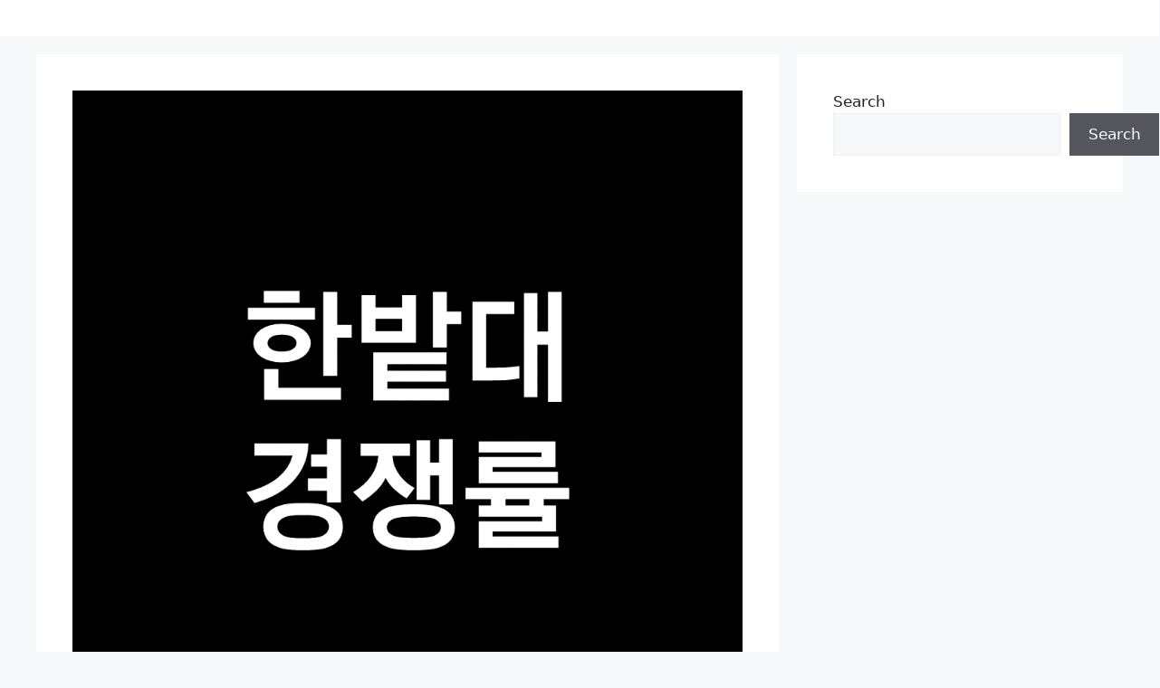

--- FILE ---
content_type: text/html; charset=UTF-8
request_url: https://bherald.kr/entry/%ED%95%9C%EB%B0%AD%EB%8C%80-%EA%B2%BD%EC%9F%81%EB%A5%A0-%EC%88%98%EC%8B%9C-%EC%A0%95%EC%8B%9C-%ED%95%99%EA%B3%BC%EB%B3%84-%ED%95%99%EC%A2%85-%EA%B5%90%EA%B3%BC-%EC%8B%A4%EA%B8%B0-2023-2024
body_size: 22096
content:
<!DOCTYPE html>
<html lang="en-US">
<head>
	<meta charset="UTF-8">
	<style>
#wpadminbar #wp-admin-bar-wccp_free_top_button .ab-icon:before {
	content: "\f160";
	color: #02CA02;
	top: 3px;
}
#wpadminbar #wp-admin-bar-wccp_free_top_button .ab-icon {
	transform: rotate(45deg);
}
</style>
<meta name='robots' content='index, follow, max-image-preview:large, max-snippet:-1, max-video-preview:-1' />
<meta name="viewport" content="width=device-width, initial-scale=1">
	<!-- This site is optimized with the Yoast SEO plugin v26.8 - https://yoast.com/product/yoast-seo-wordpress/ -->
	<title>한밭대 경쟁률 수시 정시 | 학과별, 학종, 교과, 실기, 2023, 2024</title>
	<meta name="description" content="이번 글에서는 한밭대 경쟁률 관련 정보에 대해 알아보도록 하겠습니다. 2024학년도 입학을 앞두고 수시, 정시, 논술, 실질, 최종 등 2023년 한밭대 경쟁률 정보가 필요하신 분들은 아래 내용 참고하시길 바랍니다." />
	<link rel="canonical" href="https://bherald.kr/entry/한밭대-경쟁률-수시-정시-학과별-학종-교과-실기-2023-2024" />
	<meta property="og:locale" content="en_US" />
	<meta property="og:type" content="article" />
	<meta property="og:title" content="한밭대 경쟁률 수시 정시 | 학과별, 학종, 교과, 실기, 2023, 2024" />
	<meta property="og:description" content="이번 글에서는 한밭대 경쟁률 관련 정보에 대해 알아보도록 하겠습니다. 2024학년도 입학을 앞두고 수시, 정시, 논술, 실질, 최종 등 2023년 한밭대 경쟁률 정보가 필요하신 분들은 아래 내용 참고하시길 바랍니다." />
	<meta property="og:url" content="https://bherald.kr/entry/한밭대-경쟁률-수시-정시-학과별-학종-교과-실기-2023-2024" />
	<meta property="og:site_name" content="B.Herald" />
	<meta property="article:published_time" content="2023-10-28T23:28:35+00:00" />
	<meta property="article:modified_time" content="2025-12-28T10:06:54+00:00" />
	<meta property="og:image" content="https://bherald.kr/wp-content/uploads/2023/10/한밭대-경쟁률.png" />
	<meta property="og:image:width" content="960" />
	<meta property="og:image:height" content="960" />
	<meta property="og:image:type" content="image/png" />
	<meta name="author" content="bherald" />
	<meta name="twitter:card" content="summary_large_image" />
	<meta name="twitter:label1" content="Written by" />
	<meta name="twitter:data1" content="bherald" />
	<meta name="twitter:label2" content="Est. reading time" />
	<meta name="twitter:data2" content="3 minutes" />
	<script type="application/ld+json" class="yoast-schema-graph">{"@context":"https://schema.org","@graph":[{"@type":"Article","@id":"https://bherald.kr/entry/%ed%95%9c%eb%b0%ad%eb%8c%80-%ea%b2%bd%ec%9f%81%eb%a5%a0-%ec%88%98%ec%8b%9c-%ec%a0%95%ec%8b%9c-%ed%95%99%ea%b3%bc%eb%b3%84-%ed%95%99%ec%a2%85-%ea%b5%90%ea%b3%bc-%ec%8b%a4%ea%b8%b0-2023-2024#article","isPartOf":{"@id":"https://bherald.kr/entry/%ed%95%9c%eb%b0%ad%eb%8c%80-%ea%b2%bd%ec%9f%81%eb%a5%a0-%ec%88%98%ec%8b%9c-%ec%a0%95%ec%8b%9c-%ed%95%99%ea%b3%bc%eb%b3%84-%ed%95%99%ec%a2%85-%ea%b5%90%ea%b3%bc-%ec%8b%a4%ea%b8%b0-2023-2024"},"author":{"name":"bherald","@id":"https://bherald.kr/#/schema/person/488bd28ec688fc03ceed6be9a2598e15"},"headline":"한밭대 경쟁률 수시 정시 | 학과별, 학종, 교과, 실기, 2023, 2024","datePublished":"2023-10-28T23:28:35+00:00","dateModified":"2025-12-28T10:06:54+00:00","mainEntityOfPage":{"@id":"https://bherald.kr/entry/%ed%95%9c%eb%b0%ad%eb%8c%80-%ea%b2%bd%ec%9f%81%eb%a5%a0-%ec%88%98%ec%8b%9c-%ec%a0%95%ec%8b%9c-%ed%95%99%ea%b3%bc%eb%b3%84-%ed%95%99%ec%a2%85-%ea%b5%90%ea%b3%bc-%ec%8b%a4%ea%b8%b0-2023-2024"},"wordCount":8,"image":{"@id":"https://bherald.kr/entry/%ed%95%9c%eb%b0%ad%eb%8c%80-%ea%b2%bd%ec%9f%81%eb%a5%a0-%ec%88%98%ec%8b%9c-%ec%a0%95%ec%8b%9c-%ed%95%99%ea%b3%bc%eb%b3%84-%ed%95%99%ec%a2%85-%ea%b5%90%ea%b3%bc-%ec%8b%a4%ea%b8%b0-2023-2024#primaryimage"},"thumbnailUrl":"https://i0.wp.com/bherald.kr/wp-content/uploads/2023/10/%ED%95%9C%EB%B0%AD%EB%8C%80-%EA%B2%BD%EC%9F%81%EB%A5%A0.png?fit=960%2C960&ssl=1","keywords":["경쟁률","한밭대학교"],"articleSection":["경쟁률"],"inLanguage":"en-US"},{"@type":"WebPage","@id":"https://bherald.kr/entry/%ed%95%9c%eb%b0%ad%eb%8c%80-%ea%b2%bd%ec%9f%81%eb%a5%a0-%ec%88%98%ec%8b%9c-%ec%a0%95%ec%8b%9c-%ed%95%99%ea%b3%bc%eb%b3%84-%ed%95%99%ec%a2%85-%ea%b5%90%ea%b3%bc-%ec%8b%a4%ea%b8%b0-2023-2024","url":"https://bherald.kr/entry/%ed%95%9c%eb%b0%ad%eb%8c%80-%ea%b2%bd%ec%9f%81%eb%a5%a0-%ec%88%98%ec%8b%9c-%ec%a0%95%ec%8b%9c-%ed%95%99%ea%b3%bc%eb%b3%84-%ed%95%99%ec%a2%85-%ea%b5%90%ea%b3%bc-%ec%8b%a4%ea%b8%b0-2023-2024","name":"한밭대 경쟁률 수시 정시 | 학과별, 학종, 교과, 실기, 2023, 2024","isPartOf":{"@id":"https://bherald.kr/#website"},"primaryImageOfPage":{"@id":"https://bherald.kr/entry/%ed%95%9c%eb%b0%ad%eb%8c%80-%ea%b2%bd%ec%9f%81%eb%a5%a0-%ec%88%98%ec%8b%9c-%ec%a0%95%ec%8b%9c-%ed%95%99%ea%b3%bc%eb%b3%84-%ed%95%99%ec%a2%85-%ea%b5%90%ea%b3%bc-%ec%8b%a4%ea%b8%b0-2023-2024#primaryimage"},"image":{"@id":"https://bherald.kr/entry/%ed%95%9c%eb%b0%ad%eb%8c%80-%ea%b2%bd%ec%9f%81%eb%a5%a0-%ec%88%98%ec%8b%9c-%ec%a0%95%ec%8b%9c-%ed%95%99%ea%b3%bc%eb%b3%84-%ed%95%99%ec%a2%85-%ea%b5%90%ea%b3%bc-%ec%8b%a4%ea%b8%b0-2023-2024#primaryimage"},"thumbnailUrl":"https://i0.wp.com/bherald.kr/wp-content/uploads/2023/10/%ED%95%9C%EB%B0%AD%EB%8C%80-%EA%B2%BD%EC%9F%81%EB%A5%A0.png?fit=960%2C960&ssl=1","datePublished":"2023-10-28T23:28:35+00:00","dateModified":"2025-12-28T10:06:54+00:00","author":{"@id":"https://bherald.kr/#/schema/person/488bd28ec688fc03ceed6be9a2598e15"},"description":"이번 글에서는 한밭대 경쟁률 관련 정보에 대해 알아보도록 하겠습니다. 2024학년도 입학을 앞두고 수시, 정시, 논술, 실질, 최종 등 2023년 한밭대 경쟁률 정보가 필요하신 분들은 아래 내용 참고하시길 바랍니다.","breadcrumb":{"@id":"https://bherald.kr/entry/%ed%95%9c%eb%b0%ad%eb%8c%80-%ea%b2%bd%ec%9f%81%eb%a5%a0-%ec%88%98%ec%8b%9c-%ec%a0%95%ec%8b%9c-%ed%95%99%ea%b3%bc%eb%b3%84-%ed%95%99%ec%a2%85-%ea%b5%90%ea%b3%bc-%ec%8b%a4%ea%b8%b0-2023-2024#breadcrumb"},"inLanguage":"en-US","potentialAction":[{"@type":"ReadAction","target":["https://bherald.kr/entry/%ed%95%9c%eb%b0%ad%eb%8c%80-%ea%b2%bd%ec%9f%81%eb%a5%a0-%ec%88%98%ec%8b%9c-%ec%a0%95%ec%8b%9c-%ed%95%99%ea%b3%bc%eb%b3%84-%ed%95%99%ec%a2%85-%ea%b5%90%ea%b3%bc-%ec%8b%a4%ea%b8%b0-2023-2024"]}]},{"@type":"ImageObject","inLanguage":"en-US","@id":"https://bherald.kr/entry/%ed%95%9c%eb%b0%ad%eb%8c%80-%ea%b2%bd%ec%9f%81%eb%a5%a0-%ec%88%98%ec%8b%9c-%ec%a0%95%ec%8b%9c-%ed%95%99%ea%b3%bc%eb%b3%84-%ed%95%99%ec%a2%85-%ea%b5%90%ea%b3%bc-%ec%8b%a4%ea%b8%b0-2023-2024#primaryimage","url":"https://i0.wp.com/bherald.kr/wp-content/uploads/2023/10/%ED%95%9C%EB%B0%AD%EB%8C%80-%EA%B2%BD%EC%9F%81%EB%A5%A0.png?fit=960%2C960&ssl=1","contentUrl":"https://i0.wp.com/bherald.kr/wp-content/uploads/2023/10/%ED%95%9C%EB%B0%AD%EB%8C%80-%EA%B2%BD%EC%9F%81%EB%A5%A0.png?fit=960%2C960&ssl=1","width":960,"height":960,"caption":"한밭대 경쟁률 수시 정시 | 학과별, 학종, 교과, 실기, 2023, 2024"},{"@type":"BreadcrumbList","@id":"https://bherald.kr/entry/%ed%95%9c%eb%b0%ad%eb%8c%80-%ea%b2%bd%ec%9f%81%eb%a5%a0-%ec%88%98%ec%8b%9c-%ec%a0%95%ec%8b%9c-%ed%95%99%ea%b3%bc%eb%b3%84-%ed%95%99%ec%a2%85-%ea%b5%90%ea%b3%bc-%ec%8b%a4%ea%b8%b0-2023-2024#breadcrumb","itemListElement":[{"@type":"ListItem","position":1,"name":"Home","item":"https://bherald.kr/"},{"@type":"ListItem","position":2,"name":"한밭대 경쟁률 수시 정시 | 학과별, 학종, 교과, 실기, 2023, 2024"}]},{"@type":"WebSite","@id":"https://bherald.kr/#website","url":"https://bherald.kr/","name":"B.Herald","description":"직업 | 대학 | 교육 | 시험 | 연봉 | 순위","potentialAction":[{"@type":"SearchAction","target":{"@type":"EntryPoint","urlTemplate":"https://bherald.kr/?s={search_term_string}"},"query-input":{"@type":"PropertyValueSpecification","valueRequired":true,"valueName":"search_term_string"}}],"inLanguage":"en-US"},{"@type":"Person","@id":"https://bherald.kr/#/schema/person/488bd28ec688fc03ceed6be9a2598e15","name":"bherald","image":{"@type":"ImageObject","inLanguage":"en-US","@id":"https://bherald.kr/#/schema/person/image/","url":"https://secure.gravatar.com/avatar/09f1c007afcbc3ef04eb95d774cb00e1ec1522420d7f20e64652e693c27b26c4?s=96&d=mm&r=g","contentUrl":"https://secure.gravatar.com/avatar/09f1c007afcbc3ef04eb95d774cb00e1ec1522420d7f20e64652e693c27b26c4?s=96&d=mm&r=g","caption":"bherald"},"sameAs":["https://bherald.kr"],"url":"https://bherald.kr/entry/author/bstudy"}]}</script>
	<!-- / Yoast SEO plugin. -->


<link rel='dns-prefetch' href='//www.googletagmanager.com' />
<link rel='dns-prefetch' href='//stats.wp.com' />
<link rel='dns-prefetch' href='//pagead2.googlesyndication.com' />
<link rel='preconnect' href='//c0.wp.com' />
<link rel='preconnect' href='//i0.wp.com' />
<link rel="alternate" type="application/rss+xml" title="B.Herald &raquo; Feed" href="https://bherald.kr/feed" />
<link rel="alternate" type="application/rss+xml" title="B.Herald &raquo; Comments Feed" href="https://bherald.kr/comments/feed" />
<link rel="alternate" title="oEmbed (JSON)" type="application/json+oembed" href="https://bherald.kr/wp-json/oembed/1.0/embed?url=https%3A%2F%2Fbherald.kr%2Fentry%2F%25ed%2595%259c%25eb%25b0%25ad%25eb%258c%2580-%25ea%25b2%25bd%25ec%259f%2581%25eb%25a5%25a0-%25ec%2588%2598%25ec%258b%259c-%25ec%25a0%2595%25ec%258b%259c-%25ed%2595%2599%25ea%25b3%25bc%25eb%25b3%2584-%25ed%2595%2599%25ec%25a2%2585-%25ea%25b5%2590%25ea%25b3%25bc-%25ec%258b%25a4%25ea%25b8%25b0-2023-2024" />
<link rel="alternate" title="oEmbed (XML)" type="text/xml+oembed" href="https://bherald.kr/wp-json/oembed/1.0/embed?url=https%3A%2F%2Fbherald.kr%2Fentry%2F%25ed%2595%259c%25eb%25b0%25ad%25eb%258c%2580-%25ea%25b2%25bd%25ec%259f%2581%25eb%25a5%25a0-%25ec%2588%2598%25ec%258b%259c-%25ec%25a0%2595%25ec%258b%259c-%25ed%2595%2599%25ea%25b3%25bc%25eb%25b3%2584-%25ed%2595%2599%25ec%25a2%2585-%25ea%25b5%2590%25ea%25b3%25bc-%25ec%258b%25a4%25ea%25b8%25b0-2023-2024&#038;format=xml" />
<style id='wp-img-auto-sizes-contain-inline-css'>
img:is([sizes=auto i],[sizes^="auto," i]){contain-intrinsic-size:3000px 1500px}
/*# sourceURL=wp-img-auto-sizes-contain-inline-css */
</style>
<link rel='stylesheet' id='jetpack_related-posts-css' href='https://c0.wp.com/p/jetpack/15.4/modules/related-posts/related-posts.css' media='all' />
<style id='wp-emoji-styles-inline-css'>

	img.wp-smiley, img.emoji {
		display: inline !important;
		border: none !important;
		box-shadow: none !important;
		height: 1em !important;
		width: 1em !important;
		margin: 0 0.07em !important;
		vertical-align: -0.1em !important;
		background: none !important;
		padding: 0 !important;
	}
/*# sourceURL=wp-emoji-styles-inline-css */
</style>
<style id='wp-block-library-inline-css'>
:root{--wp-block-synced-color:#7a00df;--wp-block-synced-color--rgb:122,0,223;--wp-bound-block-color:var(--wp-block-synced-color);--wp-editor-canvas-background:#ddd;--wp-admin-theme-color:#007cba;--wp-admin-theme-color--rgb:0,124,186;--wp-admin-theme-color-darker-10:#006ba1;--wp-admin-theme-color-darker-10--rgb:0,107,160.5;--wp-admin-theme-color-darker-20:#005a87;--wp-admin-theme-color-darker-20--rgb:0,90,135;--wp-admin-border-width-focus:2px}@media (min-resolution:192dpi){:root{--wp-admin-border-width-focus:1.5px}}.wp-element-button{cursor:pointer}:root .has-very-light-gray-background-color{background-color:#eee}:root .has-very-dark-gray-background-color{background-color:#313131}:root .has-very-light-gray-color{color:#eee}:root .has-very-dark-gray-color{color:#313131}:root .has-vivid-green-cyan-to-vivid-cyan-blue-gradient-background{background:linear-gradient(135deg,#00d084,#0693e3)}:root .has-purple-crush-gradient-background{background:linear-gradient(135deg,#34e2e4,#4721fb 50%,#ab1dfe)}:root .has-hazy-dawn-gradient-background{background:linear-gradient(135deg,#faaca8,#dad0ec)}:root .has-subdued-olive-gradient-background{background:linear-gradient(135deg,#fafae1,#67a671)}:root .has-atomic-cream-gradient-background{background:linear-gradient(135deg,#fdd79a,#004a59)}:root .has-nightshade-gradient-background{background:linear-gradient(135deg,#330968,#31cdcf)}:root .has-midnight-gradient-background{background:linear-gradient(135deg,#020381,#2874fc)}:root{--wp--preset--font-size--normal:16px;--wp--preset--font-size--huge:42px}.has-regular-font-size{font-size:1em}.has-larger-font-size{font-size:2.625em}.has-normal-font-size{font-size:var(--wp--preset--font-size--normal)}.has-huge-font-size{font-size:var(--wp--preset--font-size--huge)}.has-text-align-center{text-align:center}.has-text-align-left{text-align:left}.has-text-align-right{text-align:right}.has-fit-text{white-space:nowrap!important}#end-resizable-editor-section{display:none}.aligncenter{clear:both}.items-justified-left{justify-content:flex-start}.items-justified-center{justify-content:center}.items-justified-right{justify-content:flex-end}.items-justified-space-between{justify-content:space-between}.screen-reader-text{border:0;clip-path:inset(50%);height:1px;margin:-1px;overflow:hidden;padding:0;position:absolute;width:1px;word-wrap:normal!important}.screen-reader-text:focus{background-color:#ddd;clip-path:none;color:#444;display:block;font-size:1em;height:auto;left:5px;line-height:normal;padding:15px 23px 14px;text-decoration:none;top:5px;width:auto;z-index:100000}html :where(.has-border-color){border-style:solid}html :where([style*=border-top-color]){border-top-style:solid}html :where([style*=border-right-color]){border-right-style:solid}html :where([style*=border-bottom-color]){border-bottom-style:solid}html :where([style*=border-left-color]){border-left-style:solid}html :where([style*=border-width]){border-style:solid}html :where([style*=border-top-width]){border-top-style:solid}html :where([style*=border-right-width]){border-right-style:solid}html :where([style*=border-bottom-width]){border-bottom-style:solid}html :where([style*=border-left-width]){border-left-style:solid}html :where(img[class*=wp-image-]){height:auto;max-width:100%}:where(figure){margin:0 0 1em}html :where(.is-position-sticky){--wp-admin--admin-bar--position-offset:var(--wp-admin--admin-bar--height,0px)}@media screen and (max-width:600px){html :where(.is-position-sticky){--wp-admin--admin-bar--position-offset:0px}}

/*# sourceURL=wp-block-library-inline-css */
</style><style id='wp-block-heading-inline-css'>
h1:where(.wp-block-heading).has-background,h2:where(.wp-block-heading).has-background,h3:where(.wp-block-heading).has-background,h4:where(.wp-block-heading).has-background,h5:where(.wp-block-heading).has-background,h6:where(.wp-block-heading).has-background{padding:1.25em 2.375em}h1.has-text-align-left[style*=writing-mode]:where([style*=vertical-lr]),h1.has-text-align-right[style*=writing-mode]:where([style*=vertical-rl]),h2.has-text-align-left[style*=writing-mode]:where([style*=vertical-lr]),h2.has-text-align-right[style*=writing-mode]:where([style*=vertical-rl]),h3.has-text-align-left[style*=writing-mode]:where([style*=vertical-lr]),h3.has-text-align-right[style*=writing-mode]:where([style*=vertical-rl]),h4.has-text-align-left[style*=writing-mode]:where([style*=vertical-lr]),h4.has-text-align-right[style*=writing-mode]:where([style*=vertical-rl]),h5.has-text-align-left[style*=writing-mode]:where([style*=vertical-lr]),h5.has-text-align-right[style*=writing-mode]:where([style*=vertical-rl]),h6.has-text-align-left[style*=writing-mode]:where([style*=vertical-lr]),h6.has-text-align-right[style*=writing-mode]:where([style*=vertical-rl]){rotate:180deg}
/*# sourceURL=https://c0.wp.com/c/6.9/wp-includes/blocks/heading/style.min.css */
</style>
<style id='wp-block-image-inline-css'>
.wp-block-image>a,.wp-block-image>figure>a{display:inline-block}.wp-block-image img{box-sizing:border-box;height:auto;max-width:100%;vertical-align:bottom}@media not (prefers-reduced-motion){.wp-block-image img.hide{visibility:hidden}.wp-block-image img.show{animation:show-content-image .4s}}.wp-block-image[style*=border-radius] img,.wp-block-image[style*=border-radius]>a{border-radius:inherit}.wp-block-image.has-custom-border img{box-sizing:border-box}.wp-block-image.aligncenter{text-align:center}.wp-block-image.alignfull>a,.wp-block-image.alignwide>a{width:100%}.wp-block-image.alignfull img,.wp-block-image.alignwide img{height:auto;width:100%}.wp-block-image .aligncenter,.wp-block-image .alignleft,.wp-block-image .alignright,.wp-block-image.aligncenter,.wp-block-image.alignleft,.wp-block-image.alignright{display:table}.wp-block-image .aligncenter>figcaption,.wp-block-image .alignleft>figcaption,.wp-block-image .alignright>figcaption,.wp-block-image.aligncenter>figcaption,.wp-block-image.alignleft>figcaption,.wp-block-image.alignright>figcaption{caption-side:bottom;display:table-caption}.wp-block-image .alignleft{float:left;margin:.5em 1em .5em 0}.wp-block-image .alignright{float:right;margin:.5em 0 .5em 1em}.wp-block-image .aligncenter{margin-left:auto;margin-right:auto}.wp-block-image :where(figcaption){margin-bottom:1em;margin-top:.5em}.wp-block-image.is-style-circle-mask img{border-radius:9999px}@supports ((-webkit-mask-image:none) or (mask-image:none)) or (-webkit-mask-image:none){.wp-block-image.is-style-circle-mask img{border-radius:0;-webkit-mask-image:url('data:image/svg+xml;utf8,<svg viewBox="0 0 100 100" xmlns="http://www.w3.org/2000/svg"><circle cx="50" cy="50" r="50"/></svg>');mask-image:url('data:image/svg+xml;utf8,<svg viewBox="0 0 100 100" xmlns="http://www.w3.org/2000/svg"><circle cx="50" cy="50" r="50"/></svg>');mask-mode:alpha;-webkit-mask-position:center;mask-position:center;-webkit-mask-repeat:no-repeat;mask-repeat:no-repeat;-webkit-mask-size:contain;mask-size:contain}}:root :where(.wp-block-image.is-style-rounded img,.wp-block-image .is-style-rounded img){border-radius:9999px}.wp-block-image figure{margin:0}.wp-lightbox-container{display:flex;flex-direction:column;position:relative}.wp-lightbox-container img{cursor:zoom-in}.wp-lightbox-container img:hover+button{opacity:1}.wp-lightbox-container button{align-items:center;backdrop-filter:blur(16px) saturate(180%);background-color:#5a5a5a40;border:none;border-radius:4px;cursor:zoom-in;display:flex;height:20px;justify-content:center;opacity:0;padding:0;position:absolute;right:16px;text-align:center;top:16px;width:20px;z-index:100}@media not (prefers-reduced-motion){.wp-lightbox-container button{transition:opacity .2s ease}}.wp-lightbox-container button:focus-visible{outline:3px auto #5a5a5a40;outline:3px auto -webkit-focus-ring-color;outline-offset:3px}.wp-lightbox-container button:hover{cursor:pointer;opacity:1}.wp-lightbox-container button:focus{opacity:1}.wp-lightbox-container button:focus,.wp-lightbox-container button:hover,.wp-lightbox-container button:not(:hover):not(:active):not(.has-background){background-color:#5a5a5a40;border:none}.wp-lightbox-overlay{box-sizing:border-box;cursor:zoom-out;height:100vh;left:0;overflow:hidden;position:fixed;top:0;visibility:hidden;width:100%;z-index:100000}.wp-lightbox-overlay .close-button{align-items:center;cursor:pointer;display:flex;justify-content:center;min-height:40px;min-width:40px;padding:0;position:absolute;right:calc(env(safe-area-inset-right) + 16px);top:calc(env(safe-area-inset-top) + 16px);z-index:5000000}.wp-lightbox-overlay .close-button:focus,.wp-lightbox-overlay .close-button:hover,.wp-lightbox-overlay .close-button:not(:hover):not(:active):not(.has-background){background:none;border:none}.wp-lightbox-overlay .lightbox-image-container{height:var(--wp--lightbox-container-height);left:50%;overflow:hidden;position:absolute;top:50%;transform:translate(-50%,-50%);transform-origin:top left;width:var(--wp--lightbox-container-width);z-index:9999999999}.wp-lightbox-overlay .wp-block-image{align-items:center;box-sizing:border-box;display:flex;height:100%;justify-content:center;margin:0;position:relative;transform-origin:0 0;width:100%;z-index:3000000}.wp-lightbox-overlay .wp-block-image img{height:var(--wp--lightbox-image-height);min-height:var(--wp--lightbox-image-height);min-width:var(--wp--lightbox-image-width);width:var(--wp--lightbox-image-width)}.wp-lightbox-overlay .wp-block-image figcaption{display:none}.wp-lightbox-overlay button{background:none;border:none}.wp-lightbox-overlay .scrim{background-color:#fff;height:100%;opacity:.9;position:absolute;width:100%;z-index:2000000}.wp-lightbox-overlay.active{visibility:visible}@media not (prefers-reduced-motion){.wp-lightbox-overlay.active{animation:turn-on-visibility .25s both}.wp-lightbox-overlay.active img{animation:turn-on-visibility .35s both}.wp-lightbox-overlay.show-closing-animation:not(.active){animation:turn-off-visibility .35s both}.wp-lightbox-overlay.show-closing-animation:not(.active) img{animation:turn-off-visibility .25s both}.wp-lightbox-overlay.zoom.active{animation:none;opacity:1;visibility:visible}.wp-lightbox-overlay.zoom.active .lightbox-image-container{animation:lightbox-zoom-in .4s}.wp-lightbox-overlay.zoom.active .lightbox-image-container img{animation:none}.wp-lightbox-overlay.zoom.active .scrim{animation:turn-on-visibility .4s forwards}.wp-lightbox-overlay.zoom.show-closing-animation:not(.active){animation:none}.wp-lightbox-overlay.zoom.show-closing-animation:not(.active) .lightbox-image-container{animation:lightbox-zoom-out .4s}.wp-lightbox-overlay.zoom.show-closing-animation:not(.active) .lightbox-image-container img{animation:none}.wp-lightbox-overlay.zoom.show-closing-animation:not(.active) .scrim{animation:turn-off-visibility .4s forwards}}@keyframes show-content-image{0%{visibility:hidden}99%{visibility:hidden}to{visibility:visible}}@keyframes turn-on-visibility{0%{opacity:0}to{opacity:1}}@keyframes turn-off-visibility{0%{opacity:1;visibility:visible}99%{opacity:0;visibility:visible}to{opacity:0;visibility:hidden}}@keyframes lightbox-zoom-in{0%{transform:translate(calc((-100vw + var(--wp--lightbox-scrollbar-width))/2 + var(--wp--lightbox-initial-left-position)),calc(-50vh + var(--wp--lightbox-initial-top-position))) scale(var(--wp--lightbox-scale))}to{transform:translate(-50%,-50%) scale(1)}}@keyframes lightbox-zoom-out{0%{transform:translate(-50%,-50%) scale(1);visibility:visible}99%{visibility:visible}to{transform:translate(calc((-100vw + var(--wp--lightbox-scrollbar-width))/2 + var(--wp--lightbox-initial-left-position)),calc(-50vh + var(--wp--lightbox-initial-top-position))) scale(var(--wp--lightbox-scale));visibility:hidden}}
/*# sourceURL=https://c0.wp.com/c/6.9/wp-includes/blocks/image/style.min.css */
</style>
<style id='wp-block-search-inline-css'>
.wp-block-search__button{margin-left:10px;word-break:normal}.wp-block-search__button.has-icon{line-height:0}.wp-block-search__button svg{height:1.25em;min-height:24px;min-width:24px;width:1.25em;fill:currentColor;vertical-align:text-bottom}:where(.wp-block-search__button){border:1px solid #ccc;padding:6px 10px}.wp-block-search__inside-wrapper{display:flex;flex:auto;flex-wrap:nowrap;max-width:100%}.wp-block-search__label{width:100%}.wp-block-search.wp-block-search__button-only .wp-block-search__button{box-sizing:border-box;display:flex;flex-shrink:0;justify-content:center;margin-left:0;max-width:100%}.wp-block-search.wp-block-search__button-only .wp-block-search__inside-wrapper{min-width:0!important;transition-property:width}.wp-block-search.wp-block-search__button-only .wp-block-search__input{flex-basis:100%;transition-duration:.3s}.wp-block-search.wp-block-search__button-only.wp-block-search__searchfield-hidden,.wp-block-search.wp-block-search__button-only.wp-block-search__searchfield-hidden .wp-block-search__inside-wrapper{overflow:hidden}.wp-block-search.wp-block-search__button-only.wp-block-search__searchfield-hidden .wp-block-search__input{border-left-width:0!important;border-right-width:0!important;flex-basis:0;flex-grow:0;margin:0;min-width:0!important;padding-left:0!important;padding-right:0!important;width:0!important}:where(.wp-block-search__input){appearance:none;border:1px solid #949494;flex-grow:1;font-family:inherit;font-size:inherit;font-style:inherit;font-weight:inherit;letter-spacing:inherit;line-height:inherit;margin-left:0;margin-right:0;min-width:3rem;padding:8px;text-decoration:unset!important;text-transform:inherit}:where(.wp-block-search__button-inside .wp-block-search__inside-wrapper){background-color:#fff;border:1px solid #949494;box-sizing:border-box;padding:4px}:where(.wp-block-search__button-inside .wp-block-search__inside-wrapper) .wp-block-search__input{border:none;border-radius:0;padding:0 4px}:where(.wp-block-search__button-inside .wp-block-search__inside-wrapper) .wp-block-search__input:focus{outline:none}:where(.wp-block-search__button-inside .wp-block-search__inside-wrapper) :where(.wp-block-search__button){padding:4px 8px}.wp-block-search.aligncenter .wp-block-search__inside-wrapper{margin:auto}.wp-block[data-align=right] .wp-block-search.wp-block-search__button-only .wp-block-search__inside-wrapper{float:right}
/*# sourceURL=https://c0.wp.com/c/6.9/wp-includes/blocks/search/style.min.css */
</style>
<style id='wp-block-paragraph-inline-css'>
.is-small-text{font-size:.875em}.is-regular-text{font-size:1em}.is-large-text{font-size:2.25em}.is-larger-text{font-size:3em}.has-drop-cap:not(:focus):first-letter{float:left;font-size:8.4em;font-style:normal;font-weight:100;line-height:.68;margin:.05em .1em 0 0;text-transform:uppercase}body.rtl .has-drop-cap:not(:focus):first-letter{float:none;margin-left:.1em}p.has-drop-cap.has-background{overflow:hidden}:root :where(p.has-background){padding:1.25em 2.375em}:where(p.has-text-color:not(.has-link-color)) a{color:inherit}p.has-text-align-left[style*="writing-mode:vertical-lr"],p.has-text-align-right[style*="writing-mode:vertical-rl"]{rotate:180deg}
/*# sourceURL=https://c0.wp.com/c/6.9/wp-includes/blocks/paragraph/style.min.css */
</style>
<style id='wp-block-table-inline-css'>
.wp-block-table{overflow-x:auto}.wp-block-table table{border-collapse:collapse;width:100%}.wp-block-table thead{border-bottom:3px solid}.wp-block-table tfoot{border-top:3px solid}.wp-block-table td,.wp-block-table th{border:1px solid;padding:.5em}.wp-block-table .has-fixed-layout{table-layout:fixed;width:100%}.wp-block-table .has-fixed-layout td,.wp-block-table .has-fixed-layout th{word-break:break-word}.wp-block-table.aligncenter,.wp-block-table.alignleft,.wp-block-table.alignright{display:table;width:auto}.wp-block-table.aligncenter td,.wp-block-table.aligncenter th,.wp-block-table.alignleft td,.wp-block-table.alignleft th,.wp-block-table.alignright td,.wp-block-table.alignright th{word-break:break-word}.wp-block-table .has-subtle-light-gray-background-color{background-color:#f3f4f5}.wp-block-table .has-subtle-pale-green-background-color{background-color:#e9fbe5}.wp-block-table .has-subtle-pale-blue-background-color{background-color:#e7f5fe}.wp-block-table .has-subtle-pale-pink-background-color{background-color:#fcf0ef}.wp-block-table.is-style-stripes{background-color:initial;border-collapse:inherit;border-spacing:0}.wp-block-table.is-style-stripes tbody tr:nth-child(odd){background-color:#f0f0f0}.wp-block-table.is-style-stripes.has-subtle-light-gray-background-color tbody tr:nth-child(odd){background-color:#f3f4f5}.wp-block-table.is-style-stripes.has-subtle-pale-green-background-color tbody tr:nth-child(odd){background-color:#e9fbe5}.wp-block-table.is-style-stripes.has-subtle-pale-blue-background-color tbody tr:nth-child(odd){background-color:#e7f5fe}.wp-block-table.is-style-stripes.has-subtle-pale-pink-background-color tbody tr:nth-child(odd){background-color:#fcf0ef}.wp-block-table.is-style-stripes td,.wp-block-table.is-style-stripes th{border-color:#0000}.wp-block-table.is-style-stripes{border-bottom:1px solid #f0f0f0}.wp-block-table .has-border-color td,.wp-block-table .has-border-color th,.wp-block-table .has-border-color tr,.wp-block-table .has-border-color>*{border-color:inherit}.wp-block-table table[style*=border-top-color] tr:first-child,.wp-block-table table[style*=border-top-color] tr:first-child td,.wp-block-table table[style*=border-top-color] tr:first-child th,.wp-block-table table[style*=border-top-color]>*,.wp-block-table table[style*=border-top-color]>* td,.wp-block-table table[style*=border-top-color]>* th{border-top-color:inherit}.wp-block-table table[style*=border-top-color] tr:not(:first-child){border-top-color:initial}.wp-block-table table[style*=border-right-color] td:last-child,.wp-block-table table[style*=border-right-color] th,.wp-block-table table[style*=border-right-color] tr,.wp-block-table table[style*=border-right-color]>*{border-right-color:inherit}.wp-block-table table[style*=border-bottom-color] tr:last-child,.wp-block-table table[style*=border-bottom-color] tr:last-child td,.wp-block-table table[style*=border-bottom-color] tr:last-child th,.wp-block-table table[style*=border-bottom-color]>*,.wp-block-table table[style*=border-bottom-color]>* td,.wp-block-table table[style*=border-bottom-color]>* th{border-bottom-color:inherit}.wp-block-table table[style*=border-bottom-color] tr:not(:last-child){border-bottom-color:initial}.wp-block-table table[style*=border-left-color] td:first-child,.wp-block-table table[style*=border-left-color] th,.wp-block-table table[style*=border-left-color] tr,.wp-block-table table[style*=border-left-color]>*{border-left-color:inherit}.wp-block-table table[style*=border-style] td,.wp-block-table table[style*=border-style] th,.wp-block-table table[style*=border-style] tr,.wp-block-table table[style*=border-style]>*{border-style:inherit}.wp-block-table table[style*=border-width] td,.wp-block-table table[style*=border-width] th,.wp-block-table table[style*=border-width] tr,.wp-block-table table[style*=border-width]>*{border-style:inherit;border-width:inherit}
/*# sourceURL=https://c0.wp.com/c/6.9/wp-includes/blocks/table/style.min.css */
</style>
<style id='global-styles-inline-css'>
:root{--wp--preset--aspect-ratio--square: 1;--wp--preset--aspect-ratio--4-3: 4/3;--wp--preset--aspect-ratio--3-4: 3/4;--wp--preset--aspect-ratio--3-2: 3/2;--wp--preset--aspect-ratio--2-3: 2/3;--wp--preset--aspect-ratio--16-9: 16/9;--wp--preset--aspect-ratio--9-16: 9/16;--wp--preset--color--black: #000000;--wp--preset--color--cyan-bluish-gray: #abb8c3;--wp--preset--color--white: #ffffff;--wp--preset--color--pale-pink: #f78da7;--wp--preset--color--vivid-red: #cf2e2e;--wp--preset--color--luminous-vivid-orange: #ff6900;--wp--preset--color--luminous-vivid-amber: #fcb900;--wp--preset--color--light-green-cyan: #7bdcb5;--wp--preset--color--vivid-green-cyan: #00d084;--wp--preset--color--pale-cyan-blue: #8ed1fc;--wp--preset--color--vivid-cyan-blue: #0693e3;--wp--preset--color--vivid-purple: #9b51e0;--wp--preset--color--contrast: var(--contrast);--wp--preset--color--contrast-2: var(--contrast-2);--wp--preset--color--contrast-3: var(--contrast-3);--wp--preset--color--base: var(--base);--wp--preset--color--base-2: var(--base-2);--wp--preset--color--base-3: var(--base-3);--wp--preset--color--accent: var(--accent);--wp--preset--gradient--vivid-cyan-blue-to-vivid-purple: linear-gradient(135deg,rgb(6,147,227) 0%,rgb(155,81,224) 100%);--wp--preset--gradient--light-green-cyan-to-vivid-green-cyan: linear-gradient(135deg,rgb(122,220,180) 0%,rgb(0,208,130) 100%);--wp--preset--gradient--luminous-vivid-amber-to-luminous-vivid-orange: linear-gradient(135deg,rgb(252,185,0) 0%,rgb(255,105,0) 100%);--wp--preset--gradient--luminous-vivid-orange-to-vivid-red: linear-gradient(135deg,rgb(255,105,0) 0%,rgb(207,46,46) 100%);--wp--preset--gradient--very-light-gray-to-cyan-bluish-gray: linear-gradient(135deg,rgb(238,238,238) 0%,rgb(169,184,195) 100%);--wp--preset--gradient--cool-to-warm-spectrum: linear-gradient(135deg,rgb(74,234,220) 0%,rgb(151,120,209) 20%,rgb(207,42,186) 40%,rgb(238,44,130) 60%,rgb(251,105,98) 80%,rgb(254,248,76) 100%);--wp--preset--gradient--blush-light-purple: linear-gradient(135deg,rgb(255,206,236) 0%,rgb(152,150,240) 100%);--wp--preset--gradient--blush-bordeaux: linear-gradient(135deg,rgb(254,205,165) 0%,rgb(254,45,45) 50%,rgb(107,0,62) 100%);--wp--preset--gradient--luminous-dusk: linear-gradient(135deg,rgb(255,203,112) 0%,rgb(199,81,192) 50%,rgb(65,88,208) 100%);--wp--preset--gradient--pale-ocean: linear-gradient(135deg,rgb(255,245,203) 0%,rgb(182,227,212) 50%,rgb(51,167,181) 100%);--wp--preset--gradient--electric-grass: linear-gradient(135deg,rgb(202,248,128) 0%,rgb(113,206,126) 100%);--wp--preset--gradient--midnight: linear-gradient(135deg,rgb(2,3,129) 0%,rgb(40,116,252) 100%);--wp--preset--font-size--small: 13px;--wp--preset--font-size--medium: 20px;--wp--preset--font-size--large: 36px;--wp--preset--font-size--x-large: 42px;--wp--preset--spacing--20: 0.44rem;--wp--preset--spacing--30: 0.67rem;--wp--preset--spacing--40: 1rem;--wp--preset--spacing--50: 1.5rem;--wp--preset--spacing--60: 2.25rem;--wp--preset--spacing--70: 3.38rem;--wp--preset--spacing--80: 5.06rem;--wp--preset--shadow--natural: 6px 6px 9px rgba(0, 0, 0, 0.2);--wp--preset--shadow--deep: 12px 12px 50px rgba(0, 0, 0, 0.4);--wp--preset--shadow--sharp: 6px 6px 0px rgba(0, 0, 0, 0.2);--wp--preset--shadow--outlined: 6px 6px 0px -3px rgb(255, 255, 255), 6px 6px rgb(0, 0, 0);--wp--preset--shadow--crisp: 6px 6px 0px rgb(0, 0, 0);}:where(.is-layout-flex){gap: 0.5em;}:where(.is-layout-grid){gap: 0.5em;}body .is-layout-flex{display: flex;}.is-layout-flex{flex-wrap: wrap;align-items: center;}.is-layout-flex > :is(*, div){margin: 0;}body .is-layout-grid{display: grid;}.is-layout-grid > :is(*, div){margin: 0;}:where(.wp-block-columns.is-layout-flex){gap: 2em;}:where(.wp-block-columns.is-layout-grid){gap: 2em;}:where(.wp-block-post-template.is-layout-flex){gap: 1.25em;}:where(.wp-block-post-template.is-layout-grid){gap: 1.25em;}.has-black-color{color: var(--wp--preset--color--black) !important;}.has-cyan-bluish-gray-color{color: var(--wp--preset--color--cyan-bluish-gray) !important;}.has-white-color{color: var(--wp--preset--color--white) !important;}.has-pale-pink-color{color: var(--wp--preset--color--pale-pink) !important;}.has-vivid-red-color{color: var(--wp--preset--color--vivid-red) !important;}.has-luminous-vivid-orange-color{color: var(--wp--preset--color--luminous-vivid-orange) !important;}.has-luminous-vivid-amber-color{color: var(--wp--preset--color--luminous-vivid-amber) !important;}.has-light-green-cyan-color{color: var(--wp--preset--color--light-green-cyan) !important;}.has-vivid-green-cyan-color{color: var(--wp--preset--color--vivid-green-cyan) !important;}.has-pale-cyan-blue-color{color: var(--wp--preset--color--pale-cyan-blue) !important;}.has-vivid-cyan-blue-color{color: var(--wp--preset--color--vivid-cyan-blue) !important;}.has-vivid-purple-color{color: var(--wp--preset--color--vivid-purple) !important;}.has-black-background-color{background-color: var(--wp--preset--color--black) !important;}.has-cyan-bluish-gray-background-color{background-color: var(--wp--preset--color--cyan-bluish-gray) !important;}.has-white-background-color{background-color: var(--wp--preset--color--white) !important;}.has-pale-pink-background-color{background-color: var(--wp--preset--color--pale-pink) !important;}.has-vivid-red-background-color{background-color: var(--wp--preset--color--vivid-red) !important;}.has-luminous-vivid-orange-background-color{background-color: var(--wp--preset--color--luminous-vivid-orange) !important;}.has-luminous-vivid-amber-background-color{background-color: var(--wp--preset--color--luminous-vivid-amber) !important;}.has-light-green-cyan-background-color{background-color: var(--wp--preset--color--light-green-cyan) !important;}.has-vivid-green-cyan-background-color{background-color: var(--wp--preset--color--vivid-green-cyan) !important;}.has-pale-cyan-blue-background-color{background-color: var(--wp--preset--color--pale-cyan-blue) !important;}.has-vivid-cyan-blue-background-color{background-color: var(--wp--preset--color--vivid-cyan-blue) !important;}.has-vivid-purple-background-color{background-color: var(--wp--preset--color--vivid-purple) !important;}.has-black-border-color{border-color: var(--wp--preset--color--black) !important;}.has-cyan-bluish-gray-border-color{border-color: var(--wp--preset--color--cyan-bluish-gray) !important;}.has-white-border-color{border-color: var(--wp--preset--color--white) !important;}.has-pale-pink-border-color{border-color: var(--wp--preset--color--pale-pink) !important;}.has-vivid-red-border-color{border-color: var(--wp--preset--color--vivid-red) !important;}.has-luminous-vivid-orange-border-color{border-color: var(--wp--preset--color--luminous-vivid-orange) !important;}.has-luminous-vivid-amber-border-color{border-color: var(--wp--preset--color--luminous-vivid-amber) !important;}.has-light-green-cyan-border-color{border-color: var(--wp--preset--color--light-green-cyan) !important;}.has-vivid-green-cyan-border-color{border-color: var(--wp--preset--color--vivid-green-cyan) !important;}.has-pale-cyan-blue-border-color{border-color: var(--wp--preset--color--pale-cyan-blue) !important;}.has-vivid-cyan-blue-border-color{border-color: var(--wp--preset--color--vivid-cyan-blue) !important;}.has-vivid-purple-border-color{border-color: var(--wp--preset--color--vivid-purple) !important;}.has-vivid-cyan-blue-to-vivid-purple-gradient-background{background: var(--wp--preset--gradient--vivid-cyan-blue-to-vivid-purple) !important;}.has-light-green-cyan-to-vivid-green-cyan-gradient-background{background: var(--wp--preset--gradient--light-green-cyan-to-vivid-green-cyan) !important;}.has-luminous-vivid-amber-to-luminous-vivid-orange-gradient-background{background: var(--wp--preset--gradient--luminous-vivid-amber-to-luminous-vivid-orange) !important;}.has-luminous-vivid-orange-to-vivid-red-gradient-background{background: var(--wp--preset--gradient--luminous-vivid-orange-to-vivid-red) !important;}.has-very-light-gray-to-cyan-bluish-gray-gradient-background{background: var(--wp--preset--gradient--very-light-gray-to-cyan-bluish-gray) !important;}.has-cool-to-warm-spectrum-gradient-background{background: var(--wp--preset--gradient--cool-to-warm-spectrum) !important;}.has-blush-light-purple-gradient-background{background: var(--wp--preset--gradient--blush-light-purple) !important;}.has-blush-bordeaux-gradient-background{background: var(--wp--preset--gradient--blush-bordeaux) !important;}.has-luminous-dusk-gradient-background{background: var(--wp--preset--gradient--luminous-dusk) !important;}.has-pale-ocean-gradient-background{background: var(--wp--preset--gradient--pale-ocean) !important;}.has-electric-grass-gradient-background{background: var(--wp--preset--gradient--electric-grass) !important;}.has-midnight-gradient-background{background: var(--wp--preset--gradient--midnight) !important;}.has-small-font-size{font-size: var(--wp--preset--font-size--small) !important;}.has-medium-font-size{font-size: var(--wp--preset--font-size--medium) !important;}.has-large-font-size{font-size: var(--wp--preset--font-size--large) !important;}.has-x-large-font-size{font-size: var(--wp--preset--font-size--x-large) !important;}
/*# sourceURL=global-styles-inline-css */
</style>

<style id='classic-theme-styles-inline-css'>
/*! This file is auto-generated */
.wp-block-button__link{color:#fff;background-color:#32373c;border-radius:9999px;box-shadow:none;text-decoration:none;padding:calc(.667em + 2px) calc(1.333em + 2px);font-size:1.125em}.wp-block-file__button{background:#32373c;color:#fff;text-decoration:none}
/*# sourceURL=/wp-includes/css/classic-themes.min.css */
</style>
<link rel='stylesheet' id='ez-toc-css' href='https://bherald.kr/wp-content/plugins/easy-table-of-contents/assets/css/screen.min.css?ver=2.0.80' media='all' />
<style id='ez-toc-inline-css'>
div#ez-toc-container .ez-toc-title {font-size: 120%;}div#ez-toc-container .ez-toc-title {font-weight: 500;}div#ez-toc-container ul li , div#ez-toc-container ul li a {font-size: 95%;}div#ez-toc-container ul li , div#ez-toc-container ul li a {font-weight: 500;}div#ez-toc-container nav ul ul li {font-size: 90%;}.ez-toc-box-title {font-weight: bold; margin-bottom: 10px; text-align: center; text-transform: uppercase; letter-spacing: 1px; color: #666; padding-bottom: 5px;position:absolute;top:-4%;left:5%;background-color: inherit;transition: top 0.3s ease;}.ez-toc-box-title.toc-closed {top:-25%;}
.ez-toc-container-direction {direction: ltr;}.ez-toc-counter ul{counter-reset: item ;}.ez-toc-counter nav ul li a::before {content: counters(item, '.', decimal) '. ';display: inline-block;counter-increment: item;flex-grow: 0;flex-shrink: 0;margin-right: .2em; float: left; }.ez-toc-widget-direction {direction: ltr;}.ez-toc-widget-container ul{counter-reset: item ;}.ez-toc-widget-container nav ul li a::before {content: counters(item, '.', decimal) '. ';display: inline-block;counter-increment: item;flex-grow: 0;flex-shrink: 0;margin-right: .2em; float: left; }
/*# sourceURL=ez-toc-inline-css */
</style>
<link rel='stylesheet' id='generate-style-css' href='https://bherald.kr/wp-content/themes/generatepress/assets/css/main.min.css?ver=3.6.1' media='all' />
<style id='generate-style-inline-css'>
body{background-color:var(--base-2);color:var(--contrast);}a{color:var(--accent);}a{text-decoration:underline;}.entry-title a, .site-branding a, a.button, .wp-block-button__link, .main-navigation a{text-decoration:none;}a:hover, a:focus, a:active{color:var(--contrast);}.wp-block-group__inner-container{max-width:1200px;margin-left:auto;margin-right:auto;}:root{--contrast:#222222;--contrast-2:#575760;--contrast-3:#b2b2be;--base:#f0f0f0;--base-2:#f7f8f9;--base-3:#ffffff;--accent:#1e73be;}:root .has-contrast-color{color:var(--contrast);}:root .has-contrast-background-color{background-color:var(--contrast);}:root .has-contrast-2-color{color:var(--contrast-2);}:root .has-contrast-2-background-color{background-color:var(--contrast-2);}:root .has-contrast-3-color{color:var(--contrast-3);}:root .has-contrast-3-background-color{background-color:var(--contrast-3);}:root .has-base-color{color:var(--base);}:root .has-base-background-color{background-color:var(--base);}:root .has-base-2-color{color:var(--base-2);}:root .has-base-2-background-color{background-color:var(--base-2);}:root .has-base-3-color{color:var(--base-3);}:root .has-base-3-background-color{background-color:var(--base-3);}:root .has-accent-color{color:var(--accent);}:root .has-accent-background-color{background-color:var(--accent);}.top-bar{background-color:#636363;color:#ffffff;}.top-bar a{color:#ffffff;}.top-bar a:hover{color:#303030;}.site-header{background-color:var(--base-3);}.main-title a,.main-title a:hover{color:var(--contrast);}.site-description{color:var(--contrast-2);}.mobile-menu-control-wrapper .menu-toggle,.mobile-menu-control-wrapper .menu-toggle:hover,.mobile-menu-control-wrapper .menu-toggle:focus,.has-inline-mobile-toggle #site-navigation.toggled{background-color:rgba(0, 0, 0, 0.02);}.main-navigation,.main-navigation ul ul{background-color:var(--base-3);}.main-navigation .main-nav ul li a, .main-navigation .menu-toggle, .main-navigation .menu-bar-items{color:var(--contrast);}.main-navigation .main-nav ul li:not([class*="current-menu-"]):hover > a, .main-navigation .main-nav ul li:not([class*="current-menu-"]):focus > a, .main-navigation .main-nav ul li.sfHover:not([class*="current-menu-"]) > a, .main-navigation .menu-bar-item:hover > a, .main-navigation .menu-bar-item.sfHover > a{color:var(--accent);}button.menu-toggle:hover,button.menu-toggle:focus{color:var(--contrast);}.main-navigation .main-nav ul li[class*="current-menu-"] > a{color:var(--accent);}.navigation-search input[type="search"],.navigation-search input[type="search"]:active, .navigation-search input[type="search"]:focus, .main-navigation .main-nav ul li.search-item.active > a, .main-navigation .menu-bar-items .search-item.active > a{color:var(--accent);}.main-navigation ul ul{background-color:var(--base);}.separate-containers .inside-article, .separate-containers .comments-area, .separate-containers .page-header, .one-container .container, .separate-containers .paging-navigation, .inside-page-header{background-color:var(--base-3);}.entry-title a{color:var(--contrast);}.entry-title a:hover{color:var(--contrast-2);}.entry-meta{color:var(--contrast-2);}.sidebar .widget{background-color:var(--base-3);}.footer-widgets{background-color:var(--base-3);}.site-info{background-color:var(--base-3);}input[type="text"],input[type="email"],input[type="url"],input[type="password"],input[type="search"],input[type="tel"],input[type="number"],textarea,select{color:var(--contrast);background-color:var(--base-2);border-color:var(--base);}input[type="text"]:focus,input[type="email"]:focus,input[type="url"]:focus,input[type="password"]:focus,input[type="search"]:focus,input[type="tel"]:focus,input[type="number"]:focus,textarea:focus,select:focus{color:var(--contrast);background-color:var(--base-2);border-color:var(--contrast-3);}button,html input[type="button"],input[type="reset"],input[type="submit"],a.button,a.wp-block-button__link:not(.has-background){color:#ffffff;background-color:#55555e;}button:hover,html input[type="button"]:hover,input[type="reset"]:hover,input[type="submit"]:hover,a.button:hover,button:focus,html input[type="button"]:focus,input[type="reset"]:focus,input[type="submit"]:focus,a.button:focus,a.wp-block-button__link:not(.has-background):active,a.wp-block-button__link:not(.has-background):focus,a.wp-block-button__link:not(.has-background):hover{color:#ffffff;background-color:#3f4047;}a.generate-back-to-top{background-color:rgba( 0,0,0,0.4 );color:#ffffff;}a.generate-back-to-top:hover,a.generate-back-to-top:focus{background-color:rgba( 0,0,0,0.6 );color:#ffffff;}:root{--gp-search-modal-bg-color:var(--base-3);--gp-search-modal-text-color:var(--contrast);--gp-search-modal-overlay-bg-color:rgba(0,0,0,0.2);}@media (max-width:768px){.main-navigation .menu-bar-item:hover > a, .main-navigation .menu-bar-item.sfHover > a{background:none;color:var(--contrast);}}.nav-below-header .main-navigation .inside-navigation.grid-container, .nav-above-header .main-navigation .inside-navigation.grid-container{padding:0px 20px 0px 20px;}.site-main .wp-block-group__inner-container{padding:40px;}.separate-containers .paging-navigation{padding-top:20px;padding-bottom:20px;}.entry-content .alignwide, body:not(.no-sidebar) .entry-content .alignfull{margin-left:-40px;width:calc(100% + 80px);max-width:calc(100% + 80px);}.rtl .menu-item-has-children .dropdown-menu-toggle{padding-left:20px;}.rtl .main-navigation .main-nav ul li.menu-item-has-children > a{padding-right:20px;}@media (max-width:768px){.separate-containers .inside-article, .separate-containers .comments-area, .separate-containers .page-header, .separate-containers .paging-navigation, .one-container .site-content, .inside-page-header{padding:30px;}.site-main .wp-block-group__inner-container{padding:30px;}.inside-top-bar{padding-right:30px;padding-left:30px;}.inside-header{padding-right:30px;padding-left:30px;}.widget-area .widget{padding-top:30px;padding-right:30px;padding-bottom:30px;padding-left:30px;}.footer-widgets-container{padding-top:30px;padding-right:30px;padding-bottom:30px;padding-left:30px;}.inside-site-info{padding-right:30px;padding-left:30px;}.entry-content .alignwide, body:not(.no-sidebar) .entry-content .alignfull{margin-left:-30px;width:calc(100% + 60px);max-width:calc(100% + 60px);}.one-container .site-main .paging-navigation{margin-bottom:20px;}}/* End cached CSS */.is-right-sidebar{width:30%;}.is-left-sidebar{width:30%;}.site-content .content-area{width:70%;}@media (max-width:768px){.main-navigation .menu-toggle,.sidebar-nav-mobile:not(#sticky-placeholder){display:block;}.main-navigation ul,.gen-sidebar-nav,.main-navigation:not(.slideout-navigation):not(.toggled) .main-nav > ul,.has-inline-mobile-toggle #site-navigation .inside-navigation > *:not(.navigation-search):not(.main-nav){display:none;}.nav-align-right .inside-navigation,.nav-align-center .inside-navigation{justify-content:space-between;}}
/*# sourceURL=generate-style-inline-css */
</style>
<script id="jetpack_related-posts-js-extra">
var related_posts_js_options = {"post_heading":"h4"};
//# sourceURL=jetpack_related-posts-js-extra
</script>
<script src="https://c0.wp.com/p/jetpack/15.4/_inc/build/related-posts/related-posts.min.js" id="jetpack_related-posts-js"></script>
<script src="https://c0.wp.com/c/6.9/wp-includes/js/jquery/jquery.min.js" id="jquery-core-js"></script>
<script src="https://c0.wp.com/c/6.9/wp-includes/js/jquery/jquery-migrate.min.js" id="jquery-migrate-js"></script>

<!-- Google tag (gtag.js) snippet added by Site Kit -->
<!-- Google Analytics snippet added by Site Kit -->
<script src="https://www.googletagmanager.com/gtag/js?id=GT-573ZDWB7" id="google_gtagjs-js" async></script>
<script id="google_gtagjs-js-after">
window.dataLayer = window.dataLayer || [];function gtag(){dataLayer.push(arguments);}
gtag("set","linker",{"domains":["bherald.kr"]});
gtag("js", new Date());
gtag("set", "developer_id.dZTNiMT", true);
gtag("config", "GT-573ZDWB7");
 window._googlesitekit = window._googlesitekit || {}; window._googlesitekit.throttledEvents = []; window._googlesitekit.gtagEvent = (name, data) => { var key = JSON.stringify( { name, data } ); if ( !! window._googlesitekit.throttledEvents[ key ] ) { return; } window._googlesitekit.throttledEvents[ key ] = true; setTimeout( () => { delete window._googlesitekit.throttledEvents[ key ]; }, 5 ); gtag( "event", name, { ...data, event_source: "site-kit" } ); }; 
//# sourceURL=google_gtagjs-js-after
</script>
<link rel="https://api.w.org/" href="https://bherald.kr/wp-json/" /><link rel="alternate" title="JSON" type="application/json" href="https://bherald.kr/wp-json/wp/v2/posts/3467" /><link rel="EditURI" type="application/rsd+xml" title="RSD" href="https://bherald.kr/xmlrpc.php?rsd" />
<meta name="generator" content="WordPress 6.9" />
<link rel='shortlink' href='https://bherald.kr/?p=3467' />
<meta name="generator" content="Site Kit by Google 1.170.0" /><meta name="google-site-verification" content="YDJ7oiw-w8CN4OHELXgZAeM8q8gdeS4kA4xtUJuUTRw" />
<meta name="naver-site-verification" content="fe9fe637d0c40378cf32fc5ff4c2033e792edcee" />
<script id="wpcp_disable_selection" type="text/javascript">
var image_save_msg='You are not allowed to save images!';
	var no_menu_msg='Context Menu disabled!';
	var smessage = "Content is protected !!";

function disableEnterKey(e)
{
	var elemtype = e.target.tagName;
	
	elemtype = elemtype.toUpperCase();
	
	if (elemtype == "TEXT" || elemtype == "TEXTAREA" || elemtype == "INPUT" || elemtype == "PASSWORD" || elemtype == "SELECT" || elemtype == "OPTION" || elemtype == "EMBED")
	{
		elemtype = 'TEXT';
	}
	
	if (e.ctrlKey){
     var key;
     if(window.event)
          key = window.event.keyCode;     //IE
     else
          key = e.which;     //firefox (97)
    //if (key != 17) alert(key);
     if (elemtype!= 'TEXT' && (key == 97 || key == 65 || key == 67 || key == 99 || key == 88 || key == 120 || key == 26 || key == 85  || key == 86 || key == 83 || key == 43 || key == 73))
     {
		if(wccp_free_iscontenteditable(e)) return true;
		show_wpcp_message('You are not allowed to copy content or view source');
		return false;
     }else
     	return true;
     }
}


/*For contenteditable tags*/
function wccp_free_iscontenteditable(e)
{
	var e = e || window.event; // also there is no e.target property in IE. instead IE uses window.event.srcElement
  	
	var target = e.target || e.srcElement;

	var elemtype = e.target.nodeName;
	
	elemtype = elemtype.toUpperCase();
	
	var iscontenteditable = "false";
		
	if(typeof target.getAttribute!="undefined" ) iscontenteditable = target.getAttribute("contenteditable"); // Return true or false as string
	
	var iscontenteditable2 = false;
	
	if(typeof target.isContentEditable!="undefined" ) iscontenteditable2 = target.isContentEditable; // Return true or false as boolean

	if(target.parentElement.isContentEditable) iscontenteditable2 = true;
	
	if (iscontenteditable == "true" || iscontenteditable2 == true)
	{
		if(typeof target.style!="undefined" ) target.style.cursor = "text";
		
		return true;
	}
}

////////////////////////////////////
function disable_copy(e)
{	
	var e = e || window.event; // also there is no e.target property in IE. instead IE uses window.event.srcElement
	
	var elemtype = e.target.tagName;
	
	elemtype = elemtype.toUpperCase();
	
	if (elemtype == "TEXT" || elemtype == "TEXTAREA" || elemtype == "INPUT" || elemtype == "PASSWORD" || elemtype == "SELECT" || elemtype == "OPTION" || elemtype == "EMBED")
	{
		elemtype = 'TEXT';
	}
	
	if(wccp_free_iscontenteditable(e)) return true;
	
	var isSafari = /Safari/.test(navigator.userAgent) && /Apple Computer/.test(navigator.vendor);
	
	var checker_IMG = '';
	if (elemtype == "IMG" && checker_IMG == 'checked' && e.detail >= 2) {show_wpcp_message(alertMsg_IMG);return false;}
	if (elemtype != "TEXT")
	{
		if (smessage !== "" && e.detail == 2)
			show_wpcp_message(smessage);
		
		if (isSafari)
			return true;
		else
			return false;
	}	
}

//////////////////////////////////////////
function disable_copy_ie()
{
	var e = e || window.event;
	var elemtype = window.event.srcElement.nodeName;
	elemtype = elemtype.toUpperCase();
	if(wccp_free_iscontenteditable(e)) return true;
	if (elemtype == "IMG") {show_wpcp_message(alertMsg_IMG);return false;}
	if (elemtype != "TEXT" && elemtype != "TEXTAREA" && elemtype != "INPUT" && elemtype != "PASSWORD" && elemtype != "SELECT" && elemtype != "OPTION" && elemtype != "EMBED")
	{
		return false;
	}
}	
function reEnable()
{
	return true;
}
document.onkeydown = disableEnterKey;
document.onselectstart = disable_copy_ie;
if(navigator.userAgent.indexOf('MSIE')==-1)
{
	document.onmousedown = disable_copy;
	document.onclick = reEnable;
}
function disableSelection(target)
{
    //For IE This code will work
    if (typeof target.onselectstart!="undefined")
    target.onselectstart = disable_copy_ie;
    
    //For Firefox This code will work
    else if (typeof target.style.MozUserSelect!="undefined")
    {target.style.MozUserSelect="none";}
    
    //All other  (ie: Opera) This code will work
    else
    target.onmousedown=function(){return false}
    target.style.cursor = "default";
}
//Calling the JS function directly just after body load
window.onload = function(){disableSelection(document.body);};

//////////////////special for safari Start////////////////
var onlongtouch;
var timer;
var touchduration = 1000; //length of time we want the user to touch before we do something

var elemtype = "";
function touchstart(e) {
	var e = e || window.event;
  // also there is no e.target property in IE.
  // instead IE uses window.event.srcElement
  	var target = e.target || e.srcElement;
	
	elemtype = window.event.srcElement.nodeName;
	
	elemtype = elemtype.toUpperCase();
	
	if(!wccp_pro_is_passive()) e.preventDefault();
	if (!timer) {
		timer = setTimeout(onlongtouch, touchduration);
	}
}

function touchend() {
    //stops short touches from firing the event
    if (timer) {
        clearTimeout(timer);
        timer = null;
    }
	onlongtouch();
}

onlongtouch = function(e) { //this will clear the current selection if anything selected
	
	if (elemtype != "TEXT" && elemtype != "TEXTAREA" && elemtype != "INPUT" && elemtype != "PASSWORD" && elemtype != "SELECT" && elemtype != "EMBED" && elemtype != "OPTION")	
	{
		if (window.getSelection) {
			if (window.getSelection().empty) {  // Chrome
			window.getSelection().empty();
			} else if (window.getSelection().removeAllRanges) {  // Firefox
			window.getSelection().removeAllRanges();
			}
		} else if (document.selection) {  // IE?
			document.selection.empty();
		}
		return false;
	}
};

document.addEventListener("DOMContentLoaded", function(event) { 
    window.addEventListener("touchstart", touchstart, false);
    window.addEventListener("touchend", touchend, false);
});

function wccp_pro_is_passive() {

  var cold = false,
  hike = function() {};

  try {
	  const object1 = {};
  var aid = Object.defineProperty(object1, 'passive', {
  get() {cold = true}
  });
  window.addEventListener('test', hike, aid);
  window.removeEventListener('test', hike, aid);
  } catch (e) {}

  return cold;
}
/*special for safari End*/
</script>
<script id="wpcp_disable_Right_Click" type="text/javascript">
document.ondragstart = function() { return false;}
	function nocontext(e) {
	   return false;
	}
	document.oncontextmenu = nocontext;
</script>
<style>
.unselectable
{
-moz-user-select:none;
-webkit-user-select:none;
cursor: default;
}
html
{
-webkit-touch-callout: none;
-webkit-user-select: none;
-khtml-user-select: none;
-moz-user-select: none;
-ms-user-select: none;
user-select: none;
-webkit-tap-highlight-color: rgba(0,0,0,0);
}
</style>
<script id="wpcp_css_disable_selection" type="text/javascript">
var e = document.getElementsByTagName('body')[0];
if(e)
{
	e.setAttribute('unselectable',"on");
}
</script>
	<style>img#wpstats{display:none}</style>
		
<!-- Google AdSense meta tags added by Site Kit -->
<meta name="google-adsense-platform-account" content="ca-host-pub-2644536267352236">
<meta name="google-adsense-platform-domain" content="sitekit.withgoogle.com">
<!-- End Google AdSense meta tags added by Site Kit -->

<!-- Google AdSense snippet added by Site Kit -->
<script async src="https://pagead2.googlesyndication.com/pagead/js/adsbygoogle.js?client=ca-pub-4397886700629153&amp;host=ca-host-pub-2644536267352236" crossorigin="anonymous"></script>

<!-- End Google AdSense snippet added by Site Kit -->
		<style id="wp-custom-css">
			.featured-image img {
	display: block;
	margin: 0 auto;
	margin-bottom: 80px;
}

.single .wp-block-image {
	text-align: center;
	margin: 40px 0px;
}

.entry-content h2 {
	margin-top: 80px
}

.entry-content h3 {
	margin-top: 80px
}

.entry-content h4 {
	margin-top: 80px
}		</style>
		</head>

<body class="wp-singular post-template-default single single-post postid-3467 single-format-standard wp-embed-responsive wp-theme-generatepress unselectable right-sidebar nav-below-header separate-containers header-aligned-left dropdown-hover featured-image-active" itemtype="https://schema.org/Blog" itemscope>
	<a class="screen-reader-text skip-link" href="#content" title="Skip to content">Skip to content</a>		<header class="site-header" id="masthead" aria-label="Site"  itemtype="https://schema.org/WPHeader" itemscope>
			<div class="inside-header grid-container">
							</div>
		</header>
		
	<div class="site grid-container container hfeed" id="page">
				<div class="site-content" id="content">
			
	<div class="content-area" id="primary">
		<main class="site-main" id="main">
			
<article id="post-3467" class="post-3467 post type-post status-publish format-standard has-post-thumbnail hentry category-345 tag-346 tag-298" itemtype="https://schema.org/CreativeWork" itemscope>
	<div class="inside-article">
				<div class="featured-image page-header-image-single grid-container grid-parent">
			<img width="960" height="960" src="https://i0.wp.com/bherald.kr/wp-content/uploads/2023/10/%ED%95%9C%EB%B0%AD%EB%8C%80-%EA%B2%BD%EC%9F%81%EB%A5%A0.png?fit=960%2C960&amp;ssl=1" class="attachment-full size-full wp-post-image" alt="한밭대 경쟁률 수시 정시 | 학과별, 학종, 교과, 실기, 2023, 2024" itemprop="image" decoding="async" fetchpriority="high" />		</div>
					<header class="entry-header">
				<h1 class="entry-title" itemprop="headline">한밭대 경쟁률 수시 정시 | 학과별, 학종, 교과, 실기, 2023, 2024</h1>		<div class="entry-meta">
			<span class="posted-on"><time class="updated" datetime="2025-12-28T19:06:54+09:00" itemprop="dateModified">December 28, 2025</time><time class="entry-date published" datetime="2023-10-29T08:28:35+09:00" itemprop="datePublished">October 29, 2023</time></span> <span class="byline">by <span class="author vcard" itemprop="author" itemtype="https://schema.org/Person" itemscope><a class="url fn n" href="https://bherald.kr/entry/author/bstudy" title="View all posts by bherald" rel="author" itemprop="url"><span class="author-name" itemprop="name">bherald</span></a></span></span> 		</div>
					</header>
			
		<div class="entry-content" itemprop="text">
			
<p>이번 글에서는 한밭대 경쟁률 관련 정보에 대해 알아보도록 하겠습니다. 2024학년도 입학을 앞두고 수시, 정시, 논술, 실질, 최종 등 2023년 한밭대 경쟁률 정보가 필요하신 분들은 아래 내용 참고하시길 바랍니다.</p>



<div id="ez-toc-container" class="ez-toc-v2_0_80 counter-hierarchy ez-toc-counter ez-toc-grey ez-toc-container-direction">
<div class="ez-toc-title-container">
<p class="ez-toc-title" style="cursor:inherit">Table of Contents</p>
<span class="ez-toc-title-toggle"><a href="#" class="ez-toc-pull-right ez-toc-btn ez-toc-btn-xs ez-toc-btn-default ez-toc-toggle" aria-label="Toggle Table of Content"><span class="ez-toc-js-icon-con"><span class=""><span class="eztoc-hide" style="display:none;">Toggle</span><span class="ez-toc-icon-toggle-span"><svg style="fill: #999;color:#999" xmlns="http://www.w3.org/2000/svg" class="list-377408" width="20px" height="20px" viewBox="0 0 24 24" fill="none"><path d="M6 6H4v2h2V6zm14 0H8v2h12V6zM4 11h2v2H4v-2zm16 0H8v2h12v-2zM4 16h2v2H4v-2zm16 0H8v2h12v-2z" fill="currentColor"></path></svg><svg style="fill: #999;color:#999" class="arrow-unsorted-368013" xmlns="http://www.w3.org/2000/svg" width="10px" height="10px" viewBox="0 0 24 24" version="1.2" baseProfile="tiny"><path d="M18.2 9.3l-6.2-6.3-6.2 6.3c-.2.2-.3.4-.3.7s.1.5.3.7c.2.2.4.3.7.3h11c.3 0 .5-.1.7-.3.2-.2.3-.5.3-.7s-.1-.5-.3-.7zM5.8 14.7l6.2 6.3 6.2-6.3c.2-.2.3-.5.3-.7s-.1-.5-.3-.7c-.2-.2-.4-.3-.7-.3h-11c-.3 0-.5.1-.7.3-.2.2-.3.5-.3.7s.1.5.3.7z"/></svg></span></span></span></a></span></div>
<nav><ul class='ez-toc-list ez-toc-list-level-1 ' ><li class='ez-toc-page-1 ez-toc-heading-level-2'><a class="ez-toc-link ez-toc-heading-1" href="#%ED%95%9C%EB%B0%AD%EB%8C%80_%EA%B2%BD%EC%9F%81%EB%A5%A0" >한밭대 경쟁률</a><ul class='ez-toc-list-level-3' ><li class='ez-toc-heading-level-3'><a class="ez-toc-link ez-toc-heading-2" href="#%ED%95%9C%EB%B0%AD%EB%8C%80_%EA%B2%BD%EC%9F%81%EB%A5%A0_%EC%88%98%EC%8B%9C" >한밭대 경쟁률: 수시</a></li><li class='ez-toc-page-1 ez-toc-heading-level-3'><a class="ez-toc-link ez-toc-heading-3" href="#%ED%95%9C%EB%B0%AD%EB%8C%80_%EA%B2%BD%EC%9F%81%EB%A5%A0_%EC%A0%95%EC%8B%9C" >한밭대 경쟁률: 정시</a></li></ul></li><li class='ez-toc-page-1 ez-toc-heading-level-2'><a class="ez-toc-link ez-toc-heading-4" href="#%EC%B0%B8%EA%B3%A0_%EC%9E%90%EB%A3%8C" >참고 자료</a></li><li class='ez-toc-page-1 ez-toc-heading-level-2'><a class="ez-toc-link ez-toc-heading-5" href="#%EB%A7%88%EB%AC%B4%EB%A6%AC" >마무리</a><ul class='ez-toc-list-level-3' ><li class='ez-toc-heading-level-3'><a class="ez-toc-link ez-toc-heading-6" href="#Related" >Related</a></li></ul></li></ul></nav></div>
<h2 class="wp-block-heading"><span class="ez-toc-section" id="%ED%95%9C%EB%B0%AD%EB%8C%80_%EA%B2%BD%EC%9F%81%EB%A5%A0"></span><strong>한밭대 경쟁률</strong><span class="ez-toc-section-end"></span></h2>



<p>한밭대학교는&nbsp;대전광역시 유성구에 위치하고 있는 국립대학입니다. 한밭대는 공과대학, 정보기술대학, 건설환경조형대학, 인문대학, 경상대학, 미래산업융합대학 등 6개 단과대학과 더불어 30개 학과, 2개 학부, 4개 대학원을 보유하고 있습니다. 또한 4차 산업혁명 시대를 대비하여 이에 필요한 핵심 역량을 기본적으로 갖춘 글로벌 전문가 양성을 위해 C+U200제도를 도입하여 학생들이 재학 기간 동안 글로벌 역량을 갖출 수 있는 교육 체제를 운영하고 있습니다.</p>



<p>한밭대는 대전에 위치한 대학답게 활발한 산학 협력을 위해 창업보육센터, 대덕테크노밸리교육원, 화학소재상용화지역혁신센터 등 16개의 산학 협력 전문 기관을 보유하고 있기도 합니다. 또한 에너지청정기술연구소, 도시환경연구소, 건설안전기술연구소 등의 19개 연구 기관도 설치되어 있습니다.</p>



<p>그렇다면 한밭대 경쟁률은 어떻게 될까요? 아래에서 한밭대 수시 경쟁률, 한밭대 정시 경쟁률에 대해 자세히 하나씩 살펴보도록 하겠습니다.&nbsp;</p>



<p>참고로 아래에는 한밭대 면접 일정, 날짜, 기출문제, 질문, 후기 등에 대해 정리해 두었습니다. 한밭대 면접을 준비하시는 분들은 아래 내용도 함께 참고하시길 바랍니다.</p>



<p class="has-text-align-center has-medium-font-size"><a href="https://bherald.kr/entry/%ed%95%9c%eb%b0%ad%eb%8c%80-%eb%a9%b4%ec%a0%91-%ec%9d%bc%ec%a0%95-%eb%82%a0%ec%a7%9c-%ea%b8%b0%ec%b6%9c-%ec%a7%88%eb%ac%b8-%ed%9b%84%ea%b8%b0-%ec%88%98%ec%8b%9c-%ed%95%99%ec%a2%85-2023-2024"><strong>[한밭대 면접 일정 · 기출]</strong></a></p>



<h3 class="wp-block-heading"><span class="ez-toc-section" id="%ED%95%9C%EB%B0%AD%EB%8C%80_%EA%B2%BD%EC%9F%81%EB%A5%A0_%EC%88%98%EC%8B%9C"></span><strong>한밭대 경쟁률: 수시</strong><span class="ez-toc-section-end"></span></h3>



<figure class="wp-block-table"><table class="has-fixed-layout"><tbody><tr><td>구분</td><td>모집인원</td><td>지원인원</td><td>경쟁률</td></tr><tr><td>학생부교과전형(일반)</td><td>999</td><td>7,471</td><td>7.48 : 1</td></tr><tr><td>지역인재전형(교과)</td><td>86</td><td>1,285</td><td>14.94 : 1</td></tr><tr><td>실기(일반)전형</td><td>60</td><td>485</td><td>8.08 : 1</td></tr><tr><td>실기우수자전형</td><td>24</td><td>345</td><td>14.38 : 1</td></tr><tr><td>학생부종합전형(학·석사)</td><td>120</td><td>521</td><td>4.34 : 1</td></tr><tr><td>학생부종합전형(일반)</td><td>245</td><td>1,956</td><td>7.98 : 1</td></tr><tr><td>지역인재전형(종합)</td><td>144</td><td>954</td><td>6.63 : 1</td></tr><tr><td>국가보훈대상자전형</td><td>7</td><td>19</td><td>2.71 : 1</td></tr><tr><td>농어촌학생전형</td><td>58</td><td>323</td><td>5.57 : 1</td></tr><tr><td>특성화고교졸업자전형</td><td>14</td><td>152</td><td>10.86 : 1</td></tr><tr><td>사회적배려자전형</td><td>24</td><td>162</td><td>6.75 : 1</td></tr><tr><td>특수교육대상자전형</td><td>10</td><td>20</td><td>2.00 : 1</td></tr><tr><td>평생학습미래전형(주간)</td><td>39</td><td>41</td><td>1.05 : 1</td></tr><tr><td>평생학습사회전형(야간)</td><td>68</td><td>96</td><td>1.41 : 1</td></tr><tr><td>산업체경력전형(야간)</td><td>19</td><td>18</td><td>0.95 : 1</td></tr><tr><td>특성화고등을졸업한재직자전형(주간)</td><td>96</td><td>82</td><td>0.85 : 1</td></tr><tr><td>특성화고등을졸업한재직자전형(야간)</td><td>4</td><td>15</td><td>3.75 : 1</td></tr></tbody></table></figure>



<p>최근 2024학년도 수시 원서접수가 마감되면서 각 학교에서는 2024학년도 수시 모집결과에 대한 공식 결과를 발표하기 시작했습니다. 아래 자료에는 학생부종합, 학생부교과, 실기, 지역인재, 농어촌 등 주요 수시 전형&nbsp;<strong>세부 모집단위별 모집인원, 지원인원, 경쟁률 결과</strong>가 정리되어 있으므로 참고하시길 바랍니다.</p>



<p class="has-text-align-center has-medium-font-size"><a href="https://addon.jinhakapply.com/RatioV1/RatioH/Ratio30040391.html"><strong>[한밭대 수시 경쟁률 (세부)]</strong></a></p>



<figure class="wp-block-image"><img data-recalc-dims="1" decoding="async" src="https://i0.wp.com/blog.kakaocdn.net/dn/AFxMf/btsznAsmn85/qCtkkcKDWvWRW7nQdgcfg1/img.png?w=900&#038;ssl=1" alt="한밭대 경쟁률: 수시"/><figcaption class="wp-element-caption">수시 경쟁률 (세부)</figcaption></figure>



<p>참고로 아래&nbsp;글에서는 한밭대 수시등급 관련 정보에 대해 정리해 두었습니다. 등급컷, 입결, 내신 등 2023년, 2024년 한밭대 수시등급 관련 정보가 궁금하신 분들은 아래 내용도 함께 참고하시길 바랍니다.</p>



<p class="has-text-align-center has-medium-font-size"><a href="https://bherald.kr/entry/%ed%95%9c%eb%b0%ad%eb%8c%80-%ec%88%98%ec%8b%9c%eb%93%b1%ea%b8%89-%ed%95%9c%eb%b0%ad%eb%8c%80%ed%95%99%ea%b5%90-%ec%9e%85%ea%b2%b0-%eb%82%b4%ec%8b%a0-%eb%93%b1%ea%b8%89%ec%bb%b7-2023%eb%85%84-2024%eb%85%84"><strong>[한밭대 수시등급]</strong></a></p>



<p>해당 자료에서 경쟁률 확인이 가능한 모집단위에는 기계공학과, 산업경영공학과, 설비공학과, 신소재공학과, 창의융합학과, 화학생명공학과, 모바일융합공학과, 반도체시스템공학과, 인공지능소프트웨어학과, 전기공학과, 전자공학과, 정보통신공학과, 지능미디어공학과 등이 있습니다.</p>



<p>또한 컴퓨터공학과, 건설환경공학과, 건축공학과, 도시공학과, 공공행정학과, 영어영문학과, 일본어과, 중국어과, 경제학과, 융합경영학과, 회계세무학과 등에 대한 경쟁률도 확인 가능하니 참고하시길 바랍니다.</p>



<h3 class="wp-block-heading"><span class="ez-toc-section" id="%ED%95%9C%EB%B0%AD%EB%8C%80_%EA%B2%BD%EC%9F%81%EB%A5%A0_%EC%A0%95%EC%8B%9C"></span><strong>한밭대 경쟁률: 정시</strong><span class="ez-toc-section-end"></span></h3>



<p>정시의 경우에는 아직 2024학년도 정시모집이 시작되지는 않았기 때문에 2023학년도 정시 경쟁률을 통해 2024학년도 경쟁률을 가늠해 볼 수 있습니다. 아래 자료에는 가군, 나군, 다군 등 주요 정시 전형 <strong>세부 모집단위별 모집인원, 지원인원, 경쟁률 결과</strong>가 정리되어 있으므로 참고하시길 바랍니다.</p>



<p class="has-text-align-center has-medium-font-size"><a class="" href="https://blog.kakaocdn.net/dn/bEztKn/btszl05TReK/mXXdkmmyvqwRnu1WpcRDKk/tfile.pdf"><strong>한밭대 학과별 경쟁률 (실기)</strong></a></p>



<p class="has-text-align-center has-medium-font-size"><a class="" href="https://blog.kakaocdn.net/dn/C7lGF/btszkm25loy/etGTUKzQHnVIGYLcV22WRk/tfile.pdf"><strong>한밭대 학과별 경쟁률 (일반전형)</strong></a></p>



<figure class="wp-block-image"><img data-recalc-dims="1" decoding="async" src="https://i0.wp.com/blog.kakaocdn.net/dn/be5HVv/btszmAlKHTr/NoMxjoxWeCP3CkQCoBDLQK/img.png?w=900&#038;ssl=1" alt=""/><figcaption class="wp-element-caption">정시 경쟁률 (세부)</figcaption></figure>



<p>참고로 아래 글에서는 한밭대 정시등급 관련 정보에 대해 정리해 두었습니다. 한밭대학교 정시컷, 수능, 입결 등 2023년, 2024년 한밭대 정시등급 관련 정보가 궁금하신 분들은 아래 내용도 함께 참고하시길 바랍니다.</p>



<p class="has-text-align-center has-medium-font-size"><a href="https://bherald.kr/entry/%ed%95%9c%eb%b0%ad%eb%8c%80-%ec%a0%95%ec%8b%9c%eb%93%b1%ea%b8%89-%ed%95%9c%eb%b0%ad%eb%8c%80%ed%95%99%ea%b5%90-%eb%93%b1%ea%b8%89%ec%bb%b7-%ec%88%98%eb%8a%a5-%ec%9e%85%ea%b2%b0-2023%eb%85%84-2024%eb%85%84"><strong>[한밭대 정시등급]</strong></a></p>



<h2 class="wp-block-heading"><span class="ez-toc-section" id="%EC%B0%B8%EA%B3%A0_%EC%9E%90%EB%A3%8C"></span><strong>참고 자료</strong><span class="ez-toc-section-end"></span></h2>



<p>아래 글에서는 2023년, 2024년 전국 대학교 순위 100, 전국 대학 순위 100 관련 정보에 대해 알아보도록 하겠습니다.&nbsp;2023년, 2024년&nbsp;전국 대학교 순위 100, 전국 대학 순위 100 관련해서 궁금하신 분들은 아래 내용 잘 참고하시길 바랍니다.</p>



<p class="has-text-align-center has-medium-font-size"><a href="https://bherald.kr/entry/%EC%A0%84%EA%B5%AD-%EB%8C%80%ED%95%99%EA%B5%90-%EC%88%9C%EC%9C%84-100-%EC%A0%84%EA%B5%AD-%EB%8C%80%ED%95%99-%EC%88%9C%EC%9C%84-100-2023%EB%85%84-2024%EB%85%84"><strong>[전국 대학 순위 100]</strong></a></p>



<h2 class="wp-block-heading"><span class="ez-toc-section" id="%EB%A7%88%EB%AC%B4%EB%A6%AC"></span><strong>마무리</strong><span class="ez-toc-section-end"></span></h2>



<p>이번 글에서는 한밭대 경쟁률 관련 정보에 대해 함께 살펴보았습니다. 2024학년도 입학을 앞두고 수시, 정시, 논술 등 2023년 한밭대 경쟁률 정보가 필요하신 분들은 말씀드린 내용들 참고되셨길 바랍니다.</p>

<div id='jp-relatedposts' class='jp-relatedposts' >
	<h3 class="jp-relatedposts-headline"><span class="ez-toc-section" id="Related"></span><em>Related</em><span class="ez-toc-section-end"></span></h3>
</div>		</div>

				<footer class="entry-meta" aria-label="Entry meta">
			<span class="cat-links"><span class="gp-icon icon-categories"><svg viewBox="0 0 512 512" aria-hidden="true" xmlns="http://www.w3.org/2000/svg" width="1em" height="1em"><path d="M0 112c0-26.51 21.49-48 48-48h110.014a48 48 0 0143.592 27.907l12.349 26.791A16 16 0 00228.486 128H464c26.51 0 48 21.49 48 48v224c0 26.51-21.49 48-48 48H48c-26.51 0-48-21.49-48-48V112z" /></svg></span><span class="screen-reader-text">Categories </span><a href="https://bherald.kr/category/%ea%b5%ad%eb%82%b4%20%eb%8c%80%ed%95%99/%ea%b2%bd%ec%9f%81%eb%a5%a0" rel="category tag">경쟁률</a></span> <span class="tags-links"><span class="gp-icon icon-tags"><svg viewBox="0 0 512 512" aria-hidden="true" xmlns="http://www.w3.org/2000/svg" width="1em" height="1em"><path d="M20 39.5c-8.836 0-16 7.163-16 16v176c0 4.243 1.686 8.313 4.687 11.314l224 224c6.248 6.248 16.378 6.248 22.626 0l176-176c6.244-6.244 6.25-16.364.013-22.615l-223.5-224A15.999 15.999 0 00196.5 39.5H20zm56 96c0-13.255 10.745-24 24-24s24 10.745 24 24-10.745 24-24 24-24-10.745-24-24z"/><path d="M259.515 43.015c4.686-4.687 12.284-4.687 16.97 0l228 228c4.686 4.686 4.686 12.284 0 16.97l-180 180c-4.686 4.687-12.284 4.687-16.97 0-4.686-4.686-4.686-12.284 0-16.97L479.029 279.5 259.515 59.985c-4.686-4.686-4.686-12.284 0-16.97z" /></svg></span><span class="screen-reader-text">Tags </span><a href="https://bherald.kr/tag/%ea%b2%bd%ec%9f%81%eb%a5%a0" rel="tag">경쟁률</a>, <a href="https://bherald.kr/tag/%ed%95%9c%eb%b0%ad%eb%8c%80%ed%95%99%ea%b5%90" rel="tag">한밭대학교</a></span> 		<nav id="nav-below" class="post-navigation" aria-label="Posts">
			<div class="nav-previous"><span class="gp-icon icon-arrow-left"><svg viewBox="0 0 192 512" aria-hidden="true" xmlns="http://www.w3.org/2000/svg" width="1em" height="1em" fill-rule="evenodd" clip-rule="evenodd" stroke-linejoin="round" stroke-miterlimit="1.414"><path d="M178.425 138.212c0 2.265-1.133 4.813-2.832 6.512L64.276 256.001l111.317 111.277c1.7 1.7 2.832 4.247 2.832 6.513 0 2.265-1.133 4.813-2.832 6.512L161.43 394.46c-1.7 1.7-4.249 2.832-6.514 2.832-2.266 0-4.816-1.133-6.515-2.832L16.407 262.514c-1.699-1.7-2.832-4.248-2.832-6.513 0-2.265 1.133-4.813 2.832-6.512l131.994-131.947c1.7-1.699 4.249-2.831 6.515-2.831 2.265 0 4.815 1.132 6.514 2.831l14.163 14.157c1.7 1.7 2.832 3.965 2.832 6.513z" fill-rule="nonzero" /></svg></span><span class="prev"><a href="https://bherald.kr/entry/%eb%b0%b1%ec%84%9d%eb%8c%80-%eb%93%b1%eb%a1%9d%ea%b8%88-%ed%95%99%eb%b9%84-%ec%9e%a5%ed%95%99%ea%b8%88-%ed%95%99%ea%b3%bc%eb%b3%84-%ed%95%ad%ea%b3%b5%ea%b3%bc-%ea%b0%84%ed%98%b8%ed%95%99%ea%b3%bc-2023-2024" rel="prev">백석대 등록금 학비 장학금 | 학과별, 항공과, 간호학과, 2023, 2024</a></span></div><div class="nav-next"><span class="gp-icon icon-arrow-right"><svg viewBox="0 0 192 512" aria-hidden="true" xmlns="http://www.w3.org/2000/svg" width="1em" height="1em" fill-rule="evenodd" clip-rule="evenodd" stroke-linejoin="round" stroke-miterlimit="1.414"><path d="M178.425 256.001c0 2.266-1.133 4.815-2.832 6.515L43.599 394.509c-1.7 1.7-4.248 2.833-6.514 2.833s-4.816-1.133-6.515-2.833l-14.163-14.162c-1.699-1.7-2.832-3.966-2.832-6.515 0-2.266 1.133-4.815 2.832-6.515l111.317-111.316L16.407 144.685c-1.699-1.7-2.832-4.249-2.832-6.515s1.133-4.815 2.832-6.515l14.163-14.162c1.7-1.7 4.249-2.833 6.515-2.833s4.815 1.133 6.514 2.833l131.994 131.993c1.7 1.7 2.832 4.249 2.832 6.515z" fill-rule="nonzero" /></svg></span><span class="next"><a href="https://bherald.kr/entry/%eb%8c%80%ea%b5%ac%ed%95%9c%ec%9d%98%eb%8c%80-%ea%b2%bd%ec%9f%81%eb%a5%a0-%ec%88%98%ec%8b%9c-%ec%a0%95%ec%8b%9c-%ed%95%99%ea%b3%bc%eb%b3%84-%ea%b0%84%ed%98%b8%ed%95%99%ea%b3%bc-2023-2024" rel="next">대구한의대 경쟁률 수시 정시 | 학과별, 간호학과, 2023, 2024</a></span></div>		</nav>
				</footer>
			</div>
</article>
		</main>
	</div>

	<div class="widget-area sidebar is-right-sidebar" id="right-sidebar">
	<div class="inside-right-sidebar">
		<aside id="block-2" class="widget inner-padding widget_block widget_search"><form role="search" method="get" action="https://bherald.kr/" class="wp-block-search__button-outside wp-block-search__text-button wp-block-search"    ><label class="wp-block-search__label" for="wp-block-search__input-1" >Search</label><div class="wp-block-search__inside-wrapper" ><input class="wp-block-search__input" id="wp-block-search__input-1" placeholder="" value="" type="search" name="s" required /><button aria-label="Search" class="wp-block-search__button wp-element-button" type="submit" >Search</button></div></form></aside>	</div>
</div>

	</div>
</div>


<div class="site-footer">
			<footer class="site-info" aria-label="Site"  itemtype="https://schema.org/WPFooter" itemscope>
			<div class="inside-site-info grid-container">
								<div class="copyright-bar">
					<span class="copyright">&copy; 2026 B.Herald</span> &bull; Built with <a href="https://generatepress.com" itemprop="url">GeneratePress</a>				</div>
			</div>
		</footer>
		</div>

<script type="speculationrules">
{"prefetch":[{"source":"document","where":{"and":[{"href_matches":"/*"},{"not":{"href_matches":["/wp-*.php","/wp-admin/*","/wp-content/uploads/*","/wp-content/*","/wp-content/plugins/*","/wp-content/themes/generatepress/*","/*\\?(.+)"]}},{"not":{"selector_matches":"a[rel~=\"nofollow\"]"}},{"not":{"selector_matches":".no-prefetch, .no-prefetch a"}}]},"eagerness":"conservative"}]}
</script>
	<div id="wpcp-error-message" class="msgmsg-box-wpcp hideme"><span>error: </span>Content is protected !!</div>
	<script>
	var timeout_result;
	function show_wpcp_message(smessage)
	{
		if (smessage !== "")
			{
			var smessage_text = '<span>Alert: </span>'+smessage;
			document.getElementById("wpcp-error-message").innerHTML = smessage_text;
			document.getElementById("wpcp-error-message").className = "msgmsg-box-wpcp warning-wpcp showme";
			clearTimeout(timeout_result);
			timeout_result = setTimeout(hide_message, 3000);
			}
	}
	function hide_message()
	{
		document.getElementById("wpcp-error-message").className = "msgmsg-box-wpcp warning-wpcp hideme";
	}
	</script>
		<style>
	@media print {
	body * {display: none !important;}
		body:after {
		content: "You are not allowed to print preview this page, Thank you"; }
	}
	</style>
		<style type="text/css">
	#wpcp-error-message {
	    direction: ltr;
	    text-align: center;
	    transition: opacity 900ms ease 0s;
	    z-index: 99999999;
	}
	.hideme {
    	opacity:0;
    	visibility: hidden;
	}
	.showme {
    	opacity:1;
    	visibility: visible;
	}
	.msgmsg-box-wpcp {
		border:1px solid #f5aca6;
		border-radius: 10px;
		color: #555;
		font-family: Tahoma;
		font-size: 11px;
		margin: 10px;
		padding: 10px 36px;
		position: fixed;
		width: 255px;
		top: 50%;
  		left: 50%;
  		margin-top: -10px;
  		margin-left: -130px;
  		-webkit-box-shadow: 0px 0px 34px 2px rgba(242,191,191,1);
		-moz-box-shadow: 0px 0px 34px 2px rgba(242,191,191,1);
		box-shadow: 0px 0px 34px 2px rgba(242,191,191,1);
	}
	.msgmsg-box-wpcp span {
		font-weight:bold;
		text-transform:uppercase;
	}
		.warning-wpcp {
		background:#ffecec url('https://bherald.kr/wp-content/plugins/wp-content-copy-protector/images/warning.png') no-repeat 10px 50%;
	}
    </style>
<script id="generate-a11y">
!function(){"use strict";if("querySelector"in document&&"addEventListener"in window){var e=document.body;e.addEventListener("pointerdown",(function(){e.classList.add("using-mouse")}),{passive:!0}),e.addEventListener("keydown",(function(){e.classList.remove("using-mouse")}),{passive:!0})}}();
</script>
<script id="ez-toc-scroll-scriptjs-js-extra">
var eztoc_smooth_local = {"scroll_offset":"30","add_request_uri":"","add_self_reference_link":""};
//# sourceURL=ez-toc-scroll-scriptjs-js-extra
</script>
<script src="https://bherald.kr/wp-content/plugins/easy-table-of-contents/assets/js/smooth_scroll.min.js?ver=2.0.80" id="ez-toc-scroll-scriptjs-js"></script>
<script src="https://bherald.kr/wp-content/plugins/easy-table-of-contents/vendor/js-cookie/js.cookie.min.js?ver=2.2.1" id="ez-toc-js-cookie-js"></script>
<script src="https://bherald.kr/wp-content/plugins/easy-table-of-contents/vendor/sticky-kit/jquery.sticky-kit.min.js?ver=1.9.2" id="ez-toc-jquery-sticky-kit-js"></script>
<script id="ez-toc-js-js-extra">
var ezTOC = {"smooth_scroll":"1","visibility_hide_by_default":"","scroll_offset":"30","fallbackIcon":"\u003Cspan class=\"\"\u003E\u003Cspan class=\"eztoc-hide\" style=\"display:none;\"\u003EToggle\u003C/span\u003E\u003Cspan class=\"ez-toc-icon-toggle-span\"\u003E\u003Csvg style=\"fill: #999;color:#999\" xmlns=\"http://www.w3.org/2000/svg\" class=\"list-377408\" width=\"20px\" height=\"20px\" viewBox=\"0 0 24 24\" fill=\"none\"\u003E\u003Cpath d=\"M6 6H4v2h2V6zm14 0H8v2h12V6zM4 11h2v2H4v-2zm16 0H8v2h12v-2zM4 16h2v2H4v-2zm16 0H8v2h12v-2z\" fill=\"currentColor\"\u003E\u003C/path\u003E\u003C/svg\u003E\u003Csvg style=\"fill: #999;color:#999\" class=\"arrow-unsorted-368013\" xmlns=\"http://www.w3.org/2000/svg\" width=\"10px\" height=\"10px\" viewBox=\"0 0 24 24\" version=\"1.2\" baseProfile=\"tiny\"\u003E\u003Cpath d=\"M18.2 9.3l-6.2-6.3-6.2 6.3c-.2.2-.3.4-.3.7s.1.5.3.7c.2.2.4.3.7.3h11c.3 0 .5-.1.7-.3.2-.2.3-.5.3-.7s-.1-.5-.3-.7zM5.8 14.7l6.2 6.3 6.2-6.3c.2-.2.3-.5.3-.7s-.1-.5-.3-.7c-.2-.2-.4-.3-.7-.3h-11c-.3 0-.5.1-.7.3-.2.2-.3.5-.3.7s.1.5.3.7z\"/\u003E\u003C/svg\u003E\u003C/span\u003E\u003C/span\u003E","chamomile_theme_is_on":""};
//# sourceURL=ez-toc-js-js-extra
</script>
<script src="https://bherald.kr/wp-content/plugins/easy-table-of-contents/assets/js/front.min.js?ver=2.0.80-1767173430" id="ez-toc-js-js"></script>
<script id="jetpack-stats-js-before">
_stq = window._stq || [];
_stq.push([ "view", {"v":"ext","blog":"222284840","post":"3467","tz":"9","srv":"bherald.kr","j":"1:15.4"} ]);
_stq.push([ "clickTrackerInit", "222284840", "3467" ]);
//# sourceURL=jetpack-stats-js-before
</script>
<script src="https://stats.wp.com/e-202604.js" id="jetpack-stats-js" defer data-wp-strategy="defer"></script>
<script id="wp-emoji-settings" type="application/json">
{"baseUrl":"https://s.w.org/images/core/emoji/17.0.2/72x72/","ext":".png","svgUrl":"https://s.w.org/images/core/emoji/17.0.2/svg/","svgExt":".svg","source":{"concatemoji":"https://bherald.kr/wp-includes/js/wp-emoji-release.min.js?ver=6.9"}}
</script>
<script type="module">
/*! This file is auto-generated */
const a=JSON.parse(document.getElementById("wp-emoji-settings").textContent),o=(window._wpemojiSettings=a,"wpEmojiSettingsSupports"),s=["flag","emoji"];function i(e){try{var t={supportTests:e,timestamp:(new Date).valueOf()};sessionStorage.setItem(o,JSON.stringify(t))}catch(e){}}function c(e,t,n){e.clearRect(0,0,e.canvas.width,e.canvas.height),e.fillText(t,0,0);t=new Uint32Array(e.getImageData(0,0,e.canvas.width,e.canvas.height).data);e.clearRect(0,0,e.canvas.width,e.canvas.height),e.fillText(n,0,0);const a=new Uint32Array(e.getImageData(0,0,e.canvas.width,e.canvas.height).data);return t.every((e,t)=>e===a[t])}function p(e,t){e.clearRect(0,0,e.canvas.width,e.canvas.height),e.fillText(t,0,0);var n=e.getImageData(16,16,1,1);for(let e=0;e<n.data.length;e++)if(0!==n.data[e])return!1;return!0}function u(e,t,n,a){switch(t){case"flag":return n(e,"\ud83c\udff3\ufe0f\u200d\u26a7\ufe0f","\ud83c\udff3\ufe0f\u200b\u26a7\ufe0f")?!1:!n(e,"\ud83c\udde8\ud83c\uddf6","\ud83c\udde8\u200b\ud83c\uddf6")&&!n(e,"\ud83c\udff4\udb40\udc67\udb40\udc62\udb40\udc65\udb40\udc6e\udb40\udc67\udb40\udc7f","\ud83c\udff4\u200b\udb40\udc67\u200b\udb40\udc62\u200b\udb40\udc65\u200b\udb40\udc6e\u200b\udb40\udc67\u200b\udb40\udc7f");case"emoji":return!a(e,"\ud83e\u1fac8")}return!1}function f(e,t,n,a){let r;const o=(r="undefined"!=typeof WorkerGlobalScope&&self instanceof WorkerGlobalScope?new OffscreenCanvas(300,150):document.createElement("canvas")).getContext("2d",{willReadFrequently:!0}),s=(o.textBaseline="top",o.font="600 32px Arial",{});return e.forEach(e=>{s[e]=t(o,e,n,a)}),s}function r(e){var t=document.createElement("script");t.src=e,t.defer=!0,document.head.appendChild(t)}a.supports={everything:!0,everythingExceptFlag:!0},new Promise(t=>{let n=function(){try{var e=JSON.parse(sessionStorage.getItem(o));if("object"==typeof e&&"number"==typeof e.timestamp&&(new Date).valueOf()<e.timestamp+604800&&"object"==typeof e.supportTests)return e.supportTests}catch(e){}return null}();if(!n){if("undefined"!=typeof Worker&&"undefined"!=typeof OffscreenCanvas&&"undefined"!=typeof URL&&URL.createObjectURL&&"undefined"!=typeof Blob)try{var e="postMessage("+f.toString()+"("+[JSON.stringify(s),u.toString(),c.toString(),p.toString()].join(",")+"));",a=new Blob([e],{type:"text/javascript"});const r=new Worker(URL.createObjectURL(a),{name:"wpTestEmojiSupports"});return void(r.onmessage=e=>{i(n=e.data),r.terminate(),t(n)})}catch(e){}i(n=f(s,u,c,p))}t(n)}).then(e=>{for(const n in e)a.supports[n]=e[n],a.supports.everything=a.supports.everything&&a.supports[n],"flag"!==n&&(a.supports.everythingExceptFlag=a.supports.everythingExceptFlag&&a.supports[n]);var t;a.supports.everythingExceptFlag=a.supports.everythingExceptFlag&&!a.supports.flag,a.supports.everything||((t=a.source||{}).concatemoji?r(t.concatemoji):t.wpemoji&&t.twemoji&&(r(t.twemoji),r(t.wpemoji)))});
//# sourceURL=https://bherald.kr/wp-includes/js/wp-emoji-loader.min.js
</script>

</body>
</html>


--- FILE ---
content_type: text/html; charset=utf-8
request_url: https://www.google.com/recaptcha/api2/aframe
body_size: 268
content:
<!DOCTYPE HTML><html><head><meta http-equiv="content-type" content="text/html; charset=UTF-8"></head><body><script nonce="0bKED1L5aV4Xox8OlVNHrA">/** Anti-fraud and anti-abuse applications only. See google.com/recaptcha */ try{var clients={'sodar':'https://pagead2.googlesyndication.com/pagead/sodar?'};window.addEventListener("message",function(a){try{if(a.source===window.parent){var b=JSON.parse(a.data);var c=clients[b['id']];if(c){var d=document.createElement('img');d.src=c+b['params']+'&rc='+(localStorage.getItem("rc::a")?sessionStorage.getItem("rc::b"):"");window.document.body.appendChild(d);sessionStorage.setItem("rc::e",parseInt(sessionStorage.getItem("rc::e")||0)+1);localStorage.setItem("rc::h",'1769110775797');}}}catch(b){}});window.parent.postMessage("_grecaptcha_ready", "*");}catch(b){}</script></body></html>